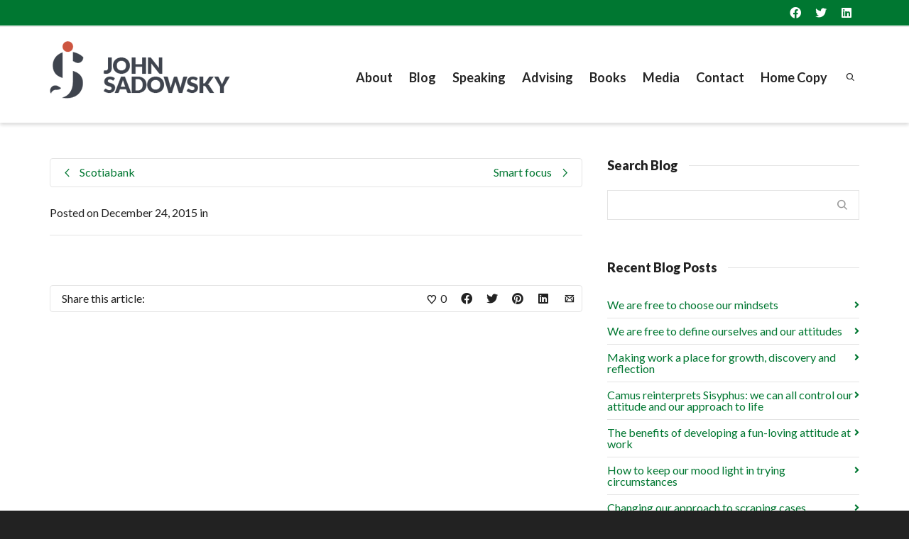

--- FILE ---
content_type: text/html; charset=UTF-8
request_url: http://www.johnsadowsky.com/?clients=paris-saint-germain
body_size: 26970
content:
<!DOCTYPE html>

<!--// OPEN HTML //-->
<html lang="en-US">

	<!--// OPEN HEAD //-->
	<head>
				
		<!--// SITE META //-->
		<meta charset="UTF-8" />	
		<meta name="viewport" content="width=device-width, initial-scale=1.0" />
				
		<!--// PINGBACK //-->
		<link rel="pingback" href="http://www.johnsadowsky.com/xmlrpc.php" />

		<!--// WORDPRESS HEAD HOOK //-->
		    <script>
        writeCookie();
        function writeCookie()
        {
            the_cookie = document.cookie;
            if( the_cookie ){
                if( window.devicePixelRatio >= 2 ){
                    the_cookie = "pixel_ratio="+window.devicePixelRatio+";"+the_cookie;
                    document.cookie = the_cookie;
                }
            }
        }
    </script>
<meta name='robots' content='index, follow, max-image-preview:large, max-snippet:-1, max-video-preview:-1' />

	<!-- This site is optimized with the Yoast SEO plugin v21.1 - https://yoast.com/wordpress/plugins/seo/ -->
	<title>Paris Saint Germain - John Sadowsky Leadership &amp; Storytelling</title>
	<link rel="canonical" href="http://www.johnsadowsky.com/?clients=paris-saint-germain" />
	<meta property="og:locale" content="en_US" />
	<meta property="og:type" content="article" />
	<meta property="og:title" content="Paris Saint Germain - John Sadowsky Leadership &amp; Storytelling" />
	<meta property="og:url" content="http://www.johnsadowsky.com/?clients=paris-saint-germain" />
	<meta property="og:site_name" content="John Sadowsky Leadership &amp; Storytelling" />
	<meta property="article:modified_time" content="2015-12-24T14:36:23+00:00" />
	<meta property="og:image" content="http://www.johnsadowsky.com/wp-content/uploads/2015/12/Client_PSG.jpg" />
	<meta property="og:image:width" content="170" />
	<meta property="og:image:height" content="130" />
	<meta property="og:image:type" content="image/jpeg" />
	<meta name="twitter:card" content="summary_large_image" />
	<script type="application/ld+json" class="yoast-schema-graph">{"@context":"https://schema.org","@graph":[{"@type":"WebPage","@id":"http://www.johnsadowsky.com/?clients=paris-saint-germain","url":"http://www.johnsadowsky.com/?clients=paris-saint-germain","name":"Paris Saint Germain - John Sadowsky Leadership &amp; Storytelling","isPartOf":{"@id":"http://www.johnsadowsky.com/#website"},"primaryImageOfPage":{"@id":"http://www.johnsadowsky.com/?clients=paris-saint-germain#primaryimage"},"image":{"@id":"http://www.johnsadowsky.com/?clients=paris-saint-germain#primaryimage"},"thumbnailUrl":"http://www.johnsadowsky.com/wp-content/uploads/2015/12/Client_PSG.jpg","datePublished":"2015-12-24T14:21:46+00:00","dateModified":"2015-12-24T14:36:23+00:00","breadcrumb":{"@id":"http://www.johnsadowsky.com/?clients=paris-saint-germain#breadcrumb"},"inLanguage":"en-US","potentialAction":[{"@type":"ReadAction","target":["http://www.johnsadowsky.com/?clients=paris-saint-germain"]}]},{"@type":"ImageObject","inLanguage":"en-US","@id":"http://www.johnsadowsky.com/?clients=paris-saint-germain#primaryimage","url":"http://www.johnsadowsky.com/wp-content/uploads/2015/12/Client_PSG.jpg","contentUrl":"http://www.johnsadowsky.com/wp-content/uploads/2015/12/Client_PSG.jpg","width":170,"height":130},{"@type":"BreadcrumbList","@id":"http://www.johnsadowsky.com/?clients=paris-saint-germain#breadcrumb","itemListElement":[{"@type":"ListItem","position":1,"name":"Home","item":"http://www.johnsadowsky.com/"},{"@type":"ListItem","position":2,"name":"Clients","item":"http://www.johnsadowsky.com/?post_type=clients"},{"@type":"ListItem","position":3,"name":"Paris Saint Germain"}]},{"@type":"WebSite","@id":"http://www.johnsadowsky.com/#website","url":"http://www.johnsadowsky.com/","name":"John Sadowsky Leadership &amp; Storytelling","description":"Speaker - Coach - Advisor - Author","publisher":{"@id":"http://www.johnsadowsky.com/#organization"},"potentialAction":[{"@type":"SearchAction","target":{"@type":"EntryPoint","urlTemplate":"http://www.johnsadowsky.com/?s={search_term_string}"},"query-input":"required name=search_term_string"}],"inLanguage":"en-US"},{"@type":"Organization","@id":"http://www.johnsadowsky.com/#organization","name":"John Sadowsky Leadership &amp; Storytelling","url":"http://www.johnsadowsky.com/","logo":{"@type":"ImageObject","inLanguage":"en-US","@id":"http://www.johnsadowsky.com/#/schema/logo/image/","url":"http://www.johnsadowsky.com/wp-content/uploads/2016/11/LOGO_JSA1.png","contentUrl":"http://www.johnsadowsky.com/wp-content/uploads/2016/11/LOGO_JSA1.png","width":254,"height":95,"caption":"John Sadowsky Leadership &amp; Storytelling"},"image":{"@id":"http://www.johnsadowsky.com/#/schema/logo/image/"}}]}</script>
	<!-- / Yoast SEO plugin. -->


<link rel='dns-prefetch' href='//www.johnsadowsky.com' />
<link rel='dns-prefetch' href='//fonts.googleapis.com' />
<link rel="alternate" type="application/rss+xml" title="John Sadowsky Leadership &amp; Storytelling &raquo; Feed" href="http://www.johnsadowsky.com/feed/" />
<link rel="alternate" type="application/rss+xml" title="John Sadowsky Leadership &amp; Storytelling &raquo; Comments Feed" href="http://www.johnsadowsky.com/comments/feed/" />
<script type="text/javascript">
window._wpemojiSettings = {"baseUrl":"https:\/\/s.w.org\/images\/core\/emoji\/14.0.0\/72x72\/","ext":".png","svgUrl":"https:\/\/s.w.org\/images\/core\/emoji\/14.0.0\/svg\/","svgExt":".svg","source":{"concatemoji":"http:\/\/www.johnsadowsky.com\/wp-includes\/js\/wp-emoji-release.min.js?ver=6.1.9"}};
/*! This file is auto-generated */
!function(e,a,t){var n,r,o,i=a.createElement("canvas"),p=i.getContext&&i.getContext("2d");function s(e,t){var a=String.fromCharCode,e=(p.clearRect(0,0,i.width,i.height),p.fillText(a.apply(this,e),0,0),i.toDataURL());return p.clearRect(0,0,i.width,i.height),p.fillText(a.apply(this,t),0,0),e===i.toDataURL()}function c(e){var t=a.createElement("script");t.src=e,t.defer=t.type="text/javascript",a.getElementsByTagName("head")[0].appendChild(t)}for(o=Array("flag","emoji"),t.supports={everything:!0,everythingExceptFlag:!0},r=0;r<o.length;r++)t.supports[o[r]]=function(e){if(p&&p.fillText)switch(p.textBaseline="top",p.font="600 32px Arial",e){case"flag":return s([127987,65039,8205,9895,65039],[127987,65039,8203,9895,65039])?!1:!s([55356,56826,55356,56819],[55356,56826,8203,55356,56819])&&!s([55356,57332,56128,56423,56128,56418,56128,56421,56128,56430,56128,56423,56128,56447],[55356,57332,8203,56128,56423,8203,56128,56418,8203,56128,56421,8203,56128,56430,8203,56128,56423,8203,56128,56447]);case"emoji":return!s([129777,127995,8205,129778,127999],[129777,127995,8203,129778,127999])}return!1}(o[r]),t.supports.everything=t.supports.everything&&t.supports[o[r]],"flag"!==o[r]&&(t.supports.everythingExceptFlag=t.supports.everythingExceptFlag&&t.supports[o[r]]);t.supports.everythingExceptFlag=t.supports.everythingExceptFlag&&!t.supports.flag,t.DOMReady=!1,t.readyCallback=function(){t.DOMReady=!0},t.supports.everything||(n=function(){t.readyCallback()},a.addEventListener?(a.addEventListener("DOMContentLoaded",n,!1),e.addEventListener("load",n,!1)):(e.attachEvent("onload",n),a.attachEvent("onreadystatechange",function(){"complete"===a.readyState&&t.readyCallback()})),(e=t.source||{}).concatemoji?c(e.concatemoji):e.wpemoji&&e.twemoji&&(c(e.twemoji),c(e.wpemoji)))}(window,document,window._wpemojiSettings);
</script>
<style type="text/css">
img.wp-smiley,
img.emoji {
	display: inline !important;
	border: none !important;
	box-shadow: none !important;
	height: 1em !important;
	width: 1em !important;
	margin: 0 0.07em !important;
	vertical-align: -0.1em !important;
	background: none !important;
	padding: 0 !important;
}
</style>
	<link rel='stylesheet' id='layerslider-css' href='http://www.johnsadowsky.com/wp-content/plugins/LayerSlider/static/layerslider/css/layerslider.css?ver=6.9.0' type='text/css' media='all' />
<link rel='stylesheet' id='ls-google-fonts-css' href='http://fonts.googleapis.com/css?family=Lato:100,300,regular,700,900%7COpen+Sans:300%7CIndie+Flower:regular%7COswald:300,regular,700&#038;subset=latin%2Clatin-ext' type='text/css' media='all' />
<style id='wp-block-library-inline-css' type='text/css'>
:root{--wp-admin-theme-color:#007cba;--wp-admin-theme-color--rgb:0,124,186;--wp-admin-theme-color-darker-10:#006ba1;--wp-admin-theme-color-darker-10--rgb:0,107,161;--wp-admin-theme-color-darker-20:#005a87;--wp-admin-theme-color-darker-20--rgb:0,90,135;--wp-admin-border-width-focus:2px}@media (-webkit-min-device-pixel-ratio:2),(min-resolution:192dpi){:root{--wp-admin-border-width-focus:1.5px}}.wp-element-button{cursor:pointer}:root{--wp--preset--font-size--normal:16px;--wp--preset--font-size--huge:42px}:root .has-very-light-gray-background-color{background-color:#eee}:root .has-very-dark-gray-background-color{background-color:#313131}:root .has-very-light-gray-color{color:#eee}:root .has-very-dark-gray-color{color:#313131}:root .has-vivid-green-cyan-to-vivid-cyan-blue-gradient-background{background:linear-gradient(135deg,#00d084,#0693e3)}:root .has-purple-crush-gradient-background{background:linear-gradient(135deg,#34e2e4,#4721fb 50%,#ab1dfe)}:root .has-hazy-dawn-gradient-background{background:linear-gradient(135deg,#faaca8,#dad0ec)}:root .has-subdued-olive-gradient-background{background:linear-gradient(135deg,#fafae1,#67a671)}:root .has-atomic-cream-gradient-background{background:linear-gradient(135deg,#fdd79a,#004a59)}:root .has-nightshade-gradient-background{background:linear-gradient(135deg,#330968,#31cdcf)}:root .has-midnight-gradient-background{background:linear-gradient(135deg,#020381,#2874fc)}.has-regular-font-size{font-size:1em}.has-larger-font-size{font-size:2.625em}.has-normal-font-size{font-size:var(--wp--preset--font-size--normal)}.has-huge-font-size{font-size:var(--wp--preset--font-size--huge)}.has-text-align-center{text-align:center}.has-text-align-left{text-align:left}.has-text-align-right{text-align:right}#end-resizable-editor-section{display:none}.aligncenter{clear:both}.items-justified-left{justify-content:flex-start}.items-justified-center{justify-content:center}.items-justified-right{justify-content:flex-end}.items-justified-space-between{justify-content:space-between}.screen-reader-text{border:0;clip:rect(1px,1px,1px,1px);-webkit-clip-path:inset(50%);clip-path:inset(50%);height:1px;margin:-1px;overflow:hidden;padding:0;position:absolute;width:1px;word-wrap:normal!important}.screen-reader-text:focus{background-color:#ddd;clip:auto!important;-webkit-clip-path:none;clip-path:none;color:#444;display:block;font-size:1em;height:auto;left:5px;line-height:normal;padding:15px 23px 14px;text-decoration:none;top:5px;width:auto;z-index:100000}html :where(.has-border-color){border-style:solid}html :where([style*=border-top-color]){border-top-style:solid}html :where([style*=border-right-color]){border-right-style:solid}html :where([style*=border-bottom-color]){border-bottom-style:solid}html :where([style*=border-left-color]){border-left-style:solid}html :where([style*=border-width]){border-style:solid}html :where([style*=border-top-width]){border-top-style:solid}html :where([style*=border-right-width]){border-right-style:solid}html :where([style*=border-bottom-width]){border-bottom-style:solid}html :where([style*=border-left-width]){border-left-style:solid}html :where(img[class*=wp-image-]){height:auto;max-width:100%}figure{margin:0 0 1em}
</style>
<link rel='stylesheet' id='classic-theme-styles-css' href='http://www.johnsadowsky.com/wp-includes/css/classic-themes.min.css?ver=1' type='text/css' media='all' />
<link rel='stylesheet' id='contact-form-7-css' href='http://www.johnsadowsky.com/wp-content/plugins/contact-form-7/includes/css/styles.css?ver=5.7.7' type='text/css' media='all' />
<link rel='stylesheet' id='dante-parent-style-css' href='http://www.johnsadowsky.com/wp-content/themes/dante/style.css?ver=6.1.9' type='text/css' media='all' />
<link rel='stylesheet' id='dante-google-fonts-css' href='https://fonts.googleapis.com/css?family=Lato:400|Lato:900|Lato:700&#038;subset' type='text/css' media='all' />
<link rel='stylesheet' id='bootstrap-css' href='http://www.johnsadowsky.com/wp-content/themes/dante/css/bootstrap.min.css' type='text/css' media='all' />
<link rel='stylesheet' id='font-awesome-v5-css' href='http://www.johnsadowsky.com/wp-content/themes/dante/css/font-awesome.min.css?ver=5.10.1' type='text/css' media='all' />
<link rel='stylesheet' id='font-awesome-v4shims-css' href='http://www.johnsadowsky.com/wp-content/themes/dante/css/v4-shims.min.css' type='text/css' media='all' />
<link rel='stylesheet' id='ssgizmo-css' href='http://www.johnsadowsky.com/wp-content/themes/dante/css/ss-gizmo.css' type='text/css' media='all' />
<link rel='stylesheet' id='sf-main-css' href='http://www.johnsadowsky.com/wp-content/themes/dante-child/style.css' type='text/css' media='all' />
<link rel='stylesheet' id='sf-responsive-css' href='http://www.johnsadowsky.com/wp-content/themes/dante/css/responsive.css' type='text/css' media='all' />
<script type='text/javascript' id='layerslider-greensock-js-extra'>
/* <![CDATA[ */
var LS_Meta = {"v":"6.9.0"};
/* ]]> */
</script>
<script type='text/javascript' src='http://www.johnsadowsky.com/wp-content/plugins/LayerSlider/static/layerslider/js/greensock.js?ver=1.19.0' id='layerslider-greensock-js'></script>
<script type='text/javascript' src='http://www.johnsadowsky.com/wp-includes/js/jquery/jquery.min.js?ver=3.6.1' id='jquery-core-js'></script>
<script type='text/javascript' src='http://www.johnsadowsky.com/wp-includes/js/jquery/jquery-migrate.min.js?ver=3.3.2' id='jquery-migrate-js'></script>
<script type='text/javascript' src='http://www.johnsadowsky.com/wp-content/plugins/LayerSlider/static/layerslider/js/layerslider.kreaturamedia.jquery.js?ver=6.9.0' id='layerslider-js'></script>
<script type='text/javascript' src='http://www.johnsadowsky.com/wp-content/plugins/LayerSlider/static/layerslider/js/layerslider.transitions.js?ver=6.9.0' id='layerslider-transitions-js'></script>
<meta name="generator" content="Powered by LayerSlider 6.9.0 - Multi-Purpose, Responsive, Parallax, Mobile-Friendly Slider Plugin for WordPress." />
<!-- LayerSlider updates and docs at: https://layerslider.kreaturamedia.com -->
<link rel="https://api.w.org/" href="http://www.johnsadowsky.com/wp-json/" /><meta name="generator" content="WordPress 6.1.9" />
<link rel='shortlink' href='http://www.johnsadowsky.com/?p=2861' />
<link rel="alternate" type="application/json+oembed" href="http://www.johnsadowsky.com/wp-json/oembed/1.0/embed?url=http%3A%2F%2Fwww.johnsadowsky.com%2F%3Fclients%3Dparis-saint-germain" />
<link rel="alternate" type="text/xml+oembed" href="http://www.johnsadowsky.com/wp-json/oembed/1.0/embed?url=http%3A%2F%2Fwww.johnsadowsky.com%2F%3Fclients%3Dparis-saint-germain&#038;format=xml" />
			<script type="text/javascript">
			var ajaxurl = 'http://www.johnsadowsky.com/wp-admin/admin-ajax.php';
			</script>
		<style type="text/css">
body, p, #commentform label, .contact-form label {font-size: 16px;line-height: 22px;}h1 {font-size: 24px;line-height: 28px;}h2 {font-size: 22px;line-height: 26px;}h3, .blog-item .quote-excerpt {font-size: 18px;line-height: 18px;}h4, .body-content.quote, #respond-wrap h3, #respond h3 {font-size: 18px;line-height: 20px;}h5 {font-size: 18px;line-height: 18px;}h6 {font-size: 18px;line-height: 18px;}nav .menu li {font-size: 18px;}::selection, ::-moz-selection {background-color: #007731; color: #fff;}.recent-post figure, span.highlighted, span.dropcap4, .loved-item:hover .loved-count, .flickr-widget li, .portfolio-grid li, input[type="submit"], .wpcf7 input.wpcf7-submit[type="submit"], .gform_wrapper input[type="submit"], .mymail-form input[type="submit"], .woocommerce-page nav.woocommerce-pagination ul li span.current, .woocommerce nav.woocommerce-pagination ul li span.current, figcaption .product-added, .woocommerce .wc-new-badge, .yith-wcwl-wishlistexistsbrowse a, .yith-wcwl-wishlistaddedbrowse a, .woocommerce .widget_layered_nav ul li.chosen > *, .woocommerce .widget_layered_nav_filters ul li a, .sticky-post-icon, .fw-video-close:hover {background-color: #007731!important; color: #ffffff;}a:hover, a:focus, #sidebar a:hover, .pagination-wrap a:hover, .carousel-nav a:hover, .portfolio-pagination div:hover > i, #footer a:hover, #copyright a, .beam-me-up a:hover span, .portfolio-item .portfolio-item-permalink, .read-more-link, .blog-item .read-more, .blog-item-details a:hover, .author-link, #reply-title small a, #respond .form-submit input:hover, span.dropcap2, .spb_divider.go_to_top a, love-it-wrapper:hover .love-it, .love-it-wrapper:hover span.love-count, .love-it-wrapper .loved, .comments-likes .loved span.love-count, .comments-likes a:hover i, .comments-likes .love-it-wrapper:hover a i, .comments-likes a:hover span, .love-it-wrapper:hover a i, .item-link:hover, #header-translation p a, #swift-slider .flex-caption-large h1 a:hover, .wooslider .slide-title a:hover, .caption-details-inner .details span > a, .caption-details-inner .chart span, .caption-details-inner .chart i, #swift-slider .flex-caption-large .chart i, #breadcrumbs a:hover, .ui-widget-content a:hover, .yith-wcwl-add-button a:hover, #product-img-slider li a.zoom:hover, .woocommerce .star-rating span, .article-body-wrap .share-links a:hover, ul.member-contact li a:hover, .price ins, .bag-product a.remove:hover, .bag-product-title a:hover, #back-to-top:hover,  ul.member-contact li a:hover, .fw-video-link-image:hover i, .ajax-search-results .all-results:hover, .search-result h5 a:hover .ui-state-default a:hover {color: #ff9900;}.carousel-wrap > a:hover, #mobile-menu ul li:hover > a {color: #007731!important;}.comments-likes a:hover span, .comments-likes a:hover i {color: #007731!important;}.read-more i:before, .read-more em:before {color: #007731;}input[type="text"]:focus, input[type="email"]:focus, input[type="tel"]:focus, textarea:focus, .bypostauthor .comment-wrap .comment-avatar,.search-form input:focus, .wpcf7 input:focus, .wpcf7 textarea:focus, .ginput_container input:focus, .ginput_container textarea:focus, .mymail-form input:focus, .mymail-form textarea:focus {border-color: #007731!important;}nav .menu ul li:first-child:after,.navigation a:hover > .nav-text, .returning-customer a:hover {border-bottom-color: #007731;}nav .menu ul ul li:first-child:after {border-right-color: #007731;}.spb_impact_text .spb_call_text {border-left-color: #007731;}.spb_impact_text .spb_button span {color: #fff;}#respond .form-submit input#submit {border-color: #e4e4e4;background-color: #FFFFFF;}#respond .form-submit input#submit:hover {border-color: #007731;background-color: #007731;color: #ffffff;}.woocommerce .free-badge, .my-account-login-wrap .login-wrap form.login p.form-row input[type="submit"], .woocommerce .my-account-login-wrap form input[type="submit"] {background-color: #ff9900; color: #ffffff;}a[rel="tooltip"], ul.member-contact li a, .blog-item-details a, .post-info a, a.text-link, .tags-wrap .tags a, .logged-in-as a, .comment-meta-actions .edit-link, .comment-meta-actions .comment-reply, .read-more {border-color: #007731;}.super-search-go {border-color: #007731!important;}.super-search-go:hover {background: #007731!important;border-color: #007731!important;}body {color: #222222;}.pagination-wrap a, .search-pagination a {color: #222222;}.layout-boxed #header-search, .layout-boxed #super-search, body > .sf-super-search {background-color: #222222;}body {background-color: #222222;}#main-container, .tm-toggle-button-wrap a {background-color: #FFFFFF;}a, .ui-widget-content a {color: #007731;}.pagination-wrap li a:hover, ul.bar-styling li:not(.selected) > a:hover, ul.bar-styling li > .comments-likes:hover, ul.page-numbers li > a:hover, ul.page-numbers li > span.current {color: #ffffff!important;background: #007731;border-color: #007731;}ul.bar-styling li > .comments-likes:hover * {color: #ffffff!important;}.pagination-wrap li a, .pagination-wrap li span, .pagination-wrap li span.expand, ul.bar-styling li > a, ul.bar-styling li > div, ul.page-numbers li > a, ul.page-numbers li > span, .curved-bar-styling, ul.bar-styling li > form input {border-color: #e4e4e4;}ul.bar-styling li > a, ul.bar-styling li > span, ul.bar-styling li > div, ul.bar-styling li > form input {background-color: #FFFFFF;}input[type="text"], input[type="password"], input[type="email"], input[type="tel"], textarea, select {border-color: #e4e4e4;background: #f7f7f7;}textarea:focus, input:focus {border-color: #999!important;}.modal-header {background: #f7f7f7;}.recent-post .post-details, .team-member .team-member-position, .portfolio-item h5.portfolio-subtitle, .mini-items .blog-item-details, .standard-post-content .blog-item-details, .masonry-items .blog-item .blog-item-details, .jobs > li .job-date, .search-item-content time, .search-item-content span, .blog-item-details a, .portfolio-details-wrap .date,  .portfolio-details-wrap .tags-link-wrap {color: #222222;}ul.bar-styling li.facebook > a:hover {color: #fff!important;background: #3b5998;border-color: #3b5998;}ul.bar-styling li.twitter > a:hover {color: #fff!important;background: #4099FF;border-color: #4099FF;}ul.bar-styling li.google-plus > a:hover {color: #fff!important;background: #d34836;border-color: #d34836;}ul.bar-styling li.pinterest > a:hover {color: #fff!important;background: #cb2027;border-color: #cb2027;}#header-search input, #header-search a, .super-search-close, #header-search i.ss-search {color: #ff9900;}#header-search a:hover, .super-search-close:hover {color: #007731;}.sf-super-search, .spb_supersearch_widget.asset-bg {background-color: #ff9900;}.sf-super-search .search-options .ss-dropdown > span, .sf-super-search .search-options input {color: #007731; border-bottom-color: #007731;}.sf-super-search .search-options .ss-dropdown ul li .fa-check {color: #007731;}.sf-super-search-go:hover, .sf-super-search-close:hover { background-color: #007731; border-color: #007731; color: #ffffff;}#top-bar {background: #007731; color: #ffffff;}#top-bar .tb-welcome {border-color: #f7f7f7;}#top-bar a {color: #ffffff;}#top-bar .menu li {border-left-color: #f7f7f7; border-right-color: #f7f7f7;}#top-bar .menu > li > a, #top-bar .menu > li.parent:after {color: #ffffff;}#top-bar .menu > li > a:hover, #top-bar a:hover {color: #000000;}#top-bar .show-menu {background-color: #f7f7f7;color: #ff9900;}#header-languages .current-language {background: #f7f7f7; color: #000000;}#header-section:before, #header .is-sticky .sticky-header, #header-section .is-sticky #main-nav.sticky-header, #header-section.header-6 .is-sticky #header.sticky-header, .ajax-search-wrap {background-color: #ffffff;background: -webkit-gradient(linear, 0% 0%, 0% 100%, from(#ffffff), to(#ffffff));background: -webkit-linear-gradient(top, #ffffff, #ffffff);background: -moz-linear-gradient(top, #ffffff, #ffffff);background: -ms-linear-gradient(top, #ffffff, #ffffff);background: -o-linear-gradient(top, #ffffff, #ffffff);}#logo img {padding-top: -10px;padding-bottom: -20px;}#logo img, #logo img.retina {width: 254px;}#logo {height: 95px!important;}#logo img {height: 95px;min-height:95px;}.header-container > .row, .header-5 header .container > .row, .header-6 header > .container > .row {height: 115px;}@media only screen and (max-width: 991px) {#logo img {max-height:95px;}}#header-section .header-menu .menu li, #mini-header .header-right nav .menu li {border-left-color: #e4e4e4;}#header-section #main-nav {border-top-color: #e4e4e4;}#top-header {border-bottom-color: #e4e4e4;}#top-header {border-bottom-color: #e4e4e4;}#top-header .th-right > nav .menu li, .ajax-search-wrap:after {border-bottom-color: #e4e4e4;}.header-3 .header-right, .header-4 .header-right, .header-5 .header-right, .header-6 .header-right,  .header-7 .header-right {margin-top: 30px;}.ajax-search-wrap, .ajax-search-results, .search-result-pt .search-result {border-color: #e4e4e4;}.page-content {border-bottom-color: #e4e4e4;}.ajax-search-wrap input[type="text"], .search-result-pt h6, .no-search-results h6, .search-result h5 a {color: #252525;}@media only screen and (max-width: 991px) {
			.naked-header #header-section, .naked-header #header-section:before, .naked-header #header .is-sticky .sticky-header, .naked-header .is-sticky #header.sticky-header {background-color: #ffffff;background: -webkit-gradient(linear, 0% 0%, 0% 100%, from(#ffffff), to(#ffffff));background: -webkit-linear-gradient(top, #ffffff, #ffffff);background: -moz-linear-gradient(top, #ffffff, #ffffff);background: -ms-linear-gradient(top, #ffffff, #ffffff);background: -o-linear-gradient(top, #ffffff, #ffffff);}
			}nav#main-navigation .menu > li > a span.nav-line {background-color: #ff9900;}.show-menu {background-color: #ff9900;color: #ffffff;}nav .menu > li:before {background: #ff9900;}nav .menu .sub-menu .parent > a:after {border-left-color: #ff9900;}nav .menu ul.sub-menu {background-color: #FFFFFF;}nav .menu ul.sub-menu li {border-bottom-color: #f0f0f0;border-bottom-style: solid;}nav.mega-menu li .mega .sub .sub-menu, nav.mega-menu li .mega .sub .sub-menu li, nav.mega-menu li .sub-container.non-mega li, nav.mega-menu li .sub li.mega-hdr {border-top-color: #f0f0f0;border-top-style: solid;}nav.mega-menu li .sub li.mega-hdr {border-right-color: #f0f0f0;border-right-style: solid;}nav .menu > li.menu-item > a, nav .menu > li.menu-item.indicator-disabled > a, #menubar-controls a, nav.search-nav .menu>li>a, .naked-header .is-sticky nav .menu > li a {color: #252525;}nav .menu > li.menu-item:hover > a {color: #006633;}nav .menu ul.sub-menu li.menu-item > a, nav .menu ul.sub-menu li > span, #top-bar nav .menu ul li > a {color: #666666;}nav .menu ul.sub-menu li.menu-item:hover > a {color: #000000!important; background: #f7f7f7;}nav .menu li.parent > a:after, nav .menu li.parent > a:after:hover {color: #aaa;}nav .menu li.current-menu-ancestor > a, nav .menu li.current-menu-item > a, #mobile-menu .menu ul li.current-menu-item > a, nav .menu li.current-scroll-item > a {color: #006633;}nav .menu ul li.current-menu-ancestor > a, nav .menu ul li.current-menu-item > a {color: #000000; background: #f7f7f7;}#main-nav .header-right ul.menu > li, .wishlist-item {border-left-color: #f0f0f0;}#nav-search, #mini-search {background: #007731;}#nav-search a, #mini-search a {color: #ffffff;}.bag-header, .bag-product, .bag-empty, .wishlist-empty {border-color: #f0f0f0;}.bag-buttons a.sf-button.bag-button, .bag-buttons a.sf-button.wishlist-button, .bag-buttons a.sf-button.guest-button {background-color: #e4e4e4; color: #222222!important;}.bag-buttons a.checkout-button, .bag-buttons a.create-account-button, .woocommerce input.button.alt, .woocommerce .alt-button, .woocommerce button.button.alt, .woocommerce #account_details .login form p.form-row input[type="submit"], #login-form .modal-body form.login p.form-row input[type="submit"] {background: #ff9900; color: #ffffff;}.woocommerce .button.update-cart-button:hover, .woocommerce #account_details .login form p.form-row input[type="submit"]:hover, #login-form .modal-body form.login p.form-row input[type="submit"]:hover {background: #007731; color: #ffffff;}.woocommerce input.button.alt:hover, .woocommerce .alt-button:hover, .woocommerce button.button.alt:hover {background: #007731; color: #ffffff;}.shopping-bag:before, nav .menu ul.sub-menu li:first-child:before {border-bottom-color: #ff9900;}nav ul.menu > li.menu-item.sf-menu-item-btn > a {background-color: #006633;color: #252525;}nav ul.menu > li.menu-item.sf-menu-item-btn:hover > a {color: #006633;background-color: #252525;}#base-promo {background-color: #e4e4e4;}#base-promo > p, #base-promo.footer-promo-text > a, #base-promo.footer-promo-arrow > a {color: #222;}#base-promo.footer-promo-arrow:hover, #base-promo.footer-promo-text:hover {background-color: #007731;color: #ffffff;}#base-promo.footer-promo-arrow:hover > *, #base-promo.footer-promo-text:hover > * {color: #ffffff;}.page-heading {background-color: #f7f7f7;border-bottom-color: #e4e4e4;}.page-heading h1, .page-heading h3 {color: #222222;}#breadcrumbs {color: #333333;}#breadcrumbs a, #breadcrumb i {color: #333333;}body, input[type="text"], input[type="password"], input[type="email"], textarea, select, .ui-state-default a {color: #222222;}h1, h1 a {color: #222222;}h2, h2 a {color: #222222;}h3, h3 a {color: #222222;}h4, h4 a, .carousel-wrap > a {color: #222222;}h5, h5 a {color: #222222;}h6, h6 a {color: #222222;}.spb_impact_text .spb_call_text, .impact-text, .impact-text-large {color: #222222;}.read-more i, .read-more em {color: transparent;}.pb-border-bottom, .pb-border-top, .read-more-button {border-color: #e4e4e4;}#swift-slider ul.slides {background: #ff9900;}#swift-slider .flex-caption .flex-caption-headline {background: #FFFFFF;}#swift-slider .flex-caption .flex-caption-details .caption-details-inner {background: #FFFFFF; border-bottom: #e4e4e4}#swift-slider .flex-caption-large, #swift-slider .flex-caption-large h1 a {color: #ffffff;}#swift-slider .flex-caption h4 i {line-height: 20px;}#swift-slider .flex-caption-large .comment-chart i {color: #ffffff;}#swift-slider .flex-caption-large .loveit-chart span {color: #007731;}#swift-slider .flex-caption-large a {color: #007731;}#swift-slider .flex-caption .comment-chart i, #swift-slider .flex-caption .comment-chart span {color: #ff9900;}figure.animated-overlay figcaption {background-color: #007731;}
figure.animated-overlay figcaption .thumb-info h4, figure.animated-overlay figcaption .thumb-info h5, figcaption .thumb-info-excerpt p {color: #ffffff;}figure.animated-overlay figcaption .thumb-info i {background: #ff9900; color: #ffffff;}figure:hover .overlay {box-shadow: inset 0 0 0 500px #007731;}h4.spb-heading span:before, h4.spb-heading span:after, h3.spb-heading span:before, h3.spb-heading span:after, h4.lined-heading span:before, h4.lined-heading span:after {border-color: #e4e4e4}h4.spb-heading:before, h3.spb-heading:before, h4.lined-heading:before {border-top-color: #e4e4e4}.spb_parallax_asset h4.spb-heading {border-bottom-color: #222222}.testimonials.carousel-items li .testimonial-text {background-color: #f7f7f7;}.sidebar .widget-heading h4 {color: #222222;}.widget ul li, .widget.widget_lip_most_loved_widget li {border-color: #e4e4e4;}.widget.widget_lip_most_loved_widget li {background: #FFFFFF; border-color: #e4e4e4;}.widget_lip_most_loved_widget .loved-item > span {color: #222222;}.widget_search form input {background: #FFFFFF;}.widget .wp-tag-cloud li a {background: #f7f7f7; border-color: #e4e4e4;}.widget .tagcloud a:hover, .widget ul.wp-tag-cloud li:hover > a {background-color: #007731; color: #ffffff;}.loved-item .loved-count > i {color: #222222;background: #e4e4e4;}.subscribers-list li > a.social-circle {color: #ffffff;background: #ff9900;}.subscribers-list li:hover > a.social-circle {color: #fbfbfb;background: #007731;}.sidebar .widget_categories ul > li a, .sidebar .widget_archive ul > li a, .sidebar .widget_nav_menu ul > li a, .sidebar .widget_meta ul > li a, .sidebar .widget_recent_entries ul > li, .widget_product_categories ul > li a, .widget_layered_nav ul > li a {color: #007731;}.sidebar .widget_categories ul > li a:hover, .sidebar .widget_archive ul > li a:hover, .sidebar .widget_nav_menu ul > li a:hover, .widget_nav_menu ul > li.current-menu-item a, .sidebar .widget_meta ul > li a:hover, .sidebar .widget_recent_entries ul > li a:hover, .widget_product_categories ul > li a:hover, .widget_layered_nav ul > li a:hover {color: #007731;}#calendar_wrap caption {border-bottom-color: #ff9900;}.sidebar .widget_calendar tbody tr > td a {color: #ffffff;background-color: #ff9900;}.sidebar .widget_calendar tbody tr > td a:hover {background-color: #007731;}.sidebar .widget_calendar tfoot a {color: #ff9900;}.sidebar .widget_calendar tfoot a:hover {color: #007731;}.widget_calendar #calendar_wrap, .widget_calendar th, .widget_calendar tbody tr > td, .widget_calendar tbody tr > td.pad {border-color: #e4e4e4;}.widget_sf_infocus_widget .infocus-item h5 a {color: #ff9900;}.widget_sf_infocus_widget .infocus-item h5 a:hover {color: #007731;}.sidebar .widget hr {border-color: #e4e4e4;}.widget ul.flickr_images li a:after, .portfolio-grid li a:after {color: #ffffff;}.slideout-filter .select:after {background: #FFFFFF;}.slideout-filter ul li a {color: #ffffff;}.slideout-filter ul li a:hover {color: #007731;}.slideout-filter ul li.selected a {color: #ffffff;background: #007731;}ul.portfolio-filter-tabs li.selected a {background: #f7f7f7;}.spb_blog_widget .filter-wrap {background-color: #222;}.portfolio-item {border-bottom-color: #e4e4e4;}.masonry-items .portfolio-item-details {background: #f7f7f7;}.spb_portfolio_carousel_widget .portfolio-item {background: #FFFFFF;}.spb_portfolio_carousel_widget .portfolio-item h4.portfolio-item-title a > i {line-height: 20px;}.masonry-items .blog-item .blog-details-wrap:before {background-color: #f7f7f7;}.masonry-items .portfolio-item figure {border-color: #e4e4e4;}.portfolio-details-wrap span span {color: #666;}.share-links > a:hover {color: #007731;}.blog-aux-options li.selected a {background: #007731;border-color: #007731;color: #ffffff;}.blog-filter-wrap .aux-list li:hover {border-bottom-color: transparent;}.blog-filter-wrap .aux-list li:hover a {color: #ffffff;background: #007731;}.mini-blog-item-wrap, .mini-items .mini-alt-wrap, .mini-items .mini-alt-wrap .quote-excerpt, .mini-items .mini-alt-wrap .link-excerpt, .masonry-items .blog-item .quote-excerpt, .masonry-items .blog-item .link-excerpt, .standard-post-content .quote-excerpt, .standard-post-content .link-excerpt, .timeline, .post-info, .body-text .link-pages, .page-content .link-pages {border-color: #e4e4e4;}.post-info, .article-body-wrap .share-links .share-text, .article-body-wrap .share-links a {color: #222222;}.standard-post-date {background: #e4e4e4;}.standard-post-content {background: #f7f7f7;}.format-quote .standard-post-content:before, .standard-post-content.no-thumb:before {border-left-color: #f7f7f7;}.search-item-img .img-holder {background: #f7f7f7;border-color:#e4e4e4;}.masonry-items .blog-item .masonry-item-wrap {background: #f7f7f7;}.mini-items .blog-item-details, .share-links, .single-portfolio .share-links, .single .pagination-wrap, ul.portfolio-filter-tabs li a {border-color: #e4e4e4;}.related-item figure {background-color: #ff9900; color: #ffffff}.required {color: #ee3c59;}.comments-likes a i, .comments-likes a span, .comments-likes .love-it-wrapper a i, .comments-likes span.love-count, .share-links ul.bar-styling > li > a {color: #222222;}#respond .form-submit input:hover {color: #fff!important;}.recent-post {background: #FFFFFF;}.recent-post .post-item-details {border-top-color: #e4e4e4;color: #e4e4e4;}.post-item-details span, .post-item-details a, .post-item-details .comments-likes a i, .post-item-details .comments-likes a span {color: #222222;}.sf-button.accent {color: #ffffff; background-color: #007731;}.sf-button.sf-icon-reveal.accent {color: #ffffff!important; background-color: #007731!important;}.sf-button.accent:hover {background-color: #ff9900;color: #ffffff;}a.sf-button, a.sf-button:hover, #footer a.sf-button:hover {background-image: none;color: #fff!important;}a.sf-button.gold, a.sf-button.gold:hover, a.sf-button.lightgrey, a.sf-button.lightgrey:hover, a.sf-button.white, a.sf-button.white:hover {color: #222!important;}a.sf-button.transparent-dark {color: #222222!important;}a.sf-button.transparent-light:hover, a.sf-button.transparent-dark:hover {color: #007731!important;} input[type="submit"], .wpcf7 input.wpcf7-submit[type="submit"], .gform_wrapper input[type="submit"], .mymail-form input[type="submit"] {color: #fff;}input[type="submit"]:hover, .wpcf7 input.wpcf7-submit[type="submit"]:hover, .gform_wrapper input[type="submit"]:hover, .mymail-form input[type="submit"]:hover {background-color: #ff9900!important;color: #ffffff;}input[type="text"], input[type="email"], input[type="password"], textarea, select, .wpcf7 input[type="text"], .wpcf7 input[type="email"], .wpcf7 textarea, .wpcf7 select, .ginput_container input[type="text"], .ginput_container input[type="email"], .ginput_container textarea, .ginput_container select, .mymail-form input[type="text"], .mymail-form input[type="email"], .mymail-form textarea, .mymail-form select {background: #f7f7f7; border-color: #e4e4e4;}.sf-icon {color: #1dc6df;}.sf-icon-cont {border-color: rgba(0,102,51,0.5);}.sf-icon-cont:hover, .sf-hover .sf-icon-cont, .sf-icon-box[class*="icon-box-boxed-"] .sf-icon-cont, .sf-hover .sf-icon-box-hr {background-color: #006633;}.sf-icon-box[class*="sf-icon-box-boxed-"] .sf-icon-cont:after {border-top-color: #006633;border-left-color: #006633;}.sf-icon-cont:hover .sf-icon, .sf-hover .sf-icon-cont .sf-icon, .sf-icon-box.sf-icon-box-boxed-one .sf-icon, .sf-icon-box.sf-icon-box-boxed-three .sf-icon {color: #ffffff;}.sf-icon-box-animated .front {background: #f7f7f7; border-color: #e4e4e4;}.sf-icon-box-animated .front h3 {color: #222222!important;}.sf-icon-box-animated .back {background: #007731; border-color: #007731;}.sf-icon-box-animated .back, .sf-icon-box-animated .back h3 {color: #ffffff!important;}.sf-icon-accent.sf-icon-cont, .sf-icon-accent > i, i.sf-icon-accent {color: #007731;}.sf-icon-cont.sf-icon-accent {border-color: #007731;}.sf-icon-cont.sf-icon-accent:hover, .sf-hover .sf-icon-cont.sf-icon-accent, .sf-icon-box[class*="icon-box-boxed-"] .sf-icon-cont.sf-icon-accent, .sf-hover .sf-icon-box-hr.sf-icon-accent {background-color: #007731;}.sf-icon-box[class*="sf-icon-box-boxed-"] .sf-icon-cont.sf-icon-accent:after {border-top-color: #007731;border-left-color: #007731;}.sf-icon-cont.sf-icon-accent:hover .sf-icon, .sf-hover .sf-icon-cont.sf-icon-accent .sf-icon, .sf-icon-box.sf-icon-box-boxed-one.sf-icon-accent .sf-icon, .sf-icon-box.sf-icon-box-boxed-three.sf-icon-accent .sf-icon {color: #ffffff;}.sf-icon-secondary-accent.sf-icon-cont, .sf-icon-secondary-accent > i, i.sf-icon-secondary-accent {color: #ff9900;}.sf-icon-cont.sf-icon-secondary-accent {border-color: #ff9900;}.sf-icon-cont.sf-icon-secondary-accent:hover, .sf-hover .sf-icon-cont.sf-icon-secondary-accent, .sf-icon-box[class*="icon-box-boxed-"] .sf-icon-cont.sf-icon-secondary-accent, .sf-hover .sf-icon-box-hr.sf-icon-secondary-accent {background-color: #ff9900;}.sf-icon-box[class*="sf-icon-box-boxed-"] .sf-icon-cont.sf-icon-secondary-accent:after {border-top-color: #ff9900;border-left-color: #ff9900;}.sf-icon-cont.sf-icon-secondary-accent:hover .sf-icon, .sf-hover .sf-icon-cont.sf-icon-secondary-accent .sf-icon, .sf-icon-box.sf-icon-box-boxed-one.sf-icon-secondary-accent .sf-icon, .sf-icon-box.sf-icon-box-boxed-three.sf-icon-secondary-accent .sf-icon {color: #ffffff;}.sf-icon-box-animated .back.sf-icon-secondary-accent {background: #ff9900; border-color: #ff9900;}.sf-icon-box-animated .back.sf-icon-secondary-accent, .sf-icon-box-animated .back.sf-icon-secondary-accent h3 {color: #ffffff!important;}.sf-icon-icon-one.sf-icon-cont, .sf-icon-icon-one > i, i.sf-icon-icon-one {color: #FF9900;}.sf-icon-cont.sf-icon-icon-one {border-color: #FF9900;}.sf-icon-cont.sf-icon-icon-one:hover, .sf-hover .sf-icon-cont.sf-icon-icon-one, .sf-icon-box[class*="icon-box-boxed-"] .sf-icon-cont.sf-icon-icon-one, .sf-hover .sf-icon-box-hr.sf-icon-icon-one {background-color: #FF9900;}.sf-icon-box[class*="sf-icon-box-boxed-"] .sf-icon-cont.sf-icon-icon-one:after {border-top-color: #FF9900;border-left-color: #FF9900;}.sf-icon-cont.sf-icon-icon-one:hover .sf-icon, .sf-hover .sf-icon-cont.sf-icon-icon-one .sf-icon, .sf-icon-box.sf-icon-box-boxed-one.sf-icon-icon-one .sf-icon, .sf-icon-box.sf-icon-box-boxed-three.sf-icon-icon-one .sf-icon {color: #ffffff;}.sf-icon-box-animated .back.sf-icon-icon-one {background: #FF9900; border-color: #FF9900;}.sf-icon-box-animated .back.sf-icon-icon-one, .sf-icon-box-animated .back.sf-icon-icon-one h3 {color: #ffffff!important;}.sf-icon-icon-two.sf-icon-cont, .sf-icon-icon-two > i, i.sf-icon-icon-two {color: #339933;}.sf-icon-cont.sf-icon-icon-two {border-color: #339933;}.sf-icon-cont.sf-icon-icon-two:hover, .sf-hover .sf-icon-cont.sf-icon-icon-two, .sf-icon-box[class*="icon-box-boxed-"] .sf-icon-cont.sf-icon-icon-two, .sf-hover .sf-icon-box-hr.sf-icon-icon-two {background-color: #339933;}.sf-icon-box[class*="sf-icon-box-boxed-"] .sf-icon-cont.sf-icon-icon-two:after {border-top-color: #339933;border-left-color: #339933;}.sf-icon-cont.sf-icon-icon-two:hover .sf-icon, .sf-hover .sf-icon-cont.sf-icon-icon-two .sf-icon, .sf-icon-box.sf-icon-box-boxed-one.sf-icon-icon-two .sf-icon, .sf-icon-box.sf-icon-box-boxed-three.sf-icon-icon-two .sf-icon {color: #ffffff;}.sf-icon-box-animated .back.sf-icon-icon-two {background: #339933; border-color: #339933;}.sf-icon-box-animated .back.sf-icon-icon-two, .sf-icon-box-animated .back.sf-icon-icon-two h3 {color: #ffffff!important;}.sf-icon-icon-three.sf-icon-cont, .sf-icon-icon-three > i, i.sf-icon-icon-three {color: #cccccc;}.sf-icon-cont.sf-icon-icon-three {border-color: #cccccc;}.sf-icon-cont.sf-icon-icon-three:hover, .sf-hover .sf-icon-cont.sf-icon-icon-three, .sf-icon-box[class*="icon-box-boxed-"] .sf-icon-cont.sf-icon-icon-three, .sf-hover .sf-icon-box-hr.sf-icon-icon-three {background-color: #cccccc;}.sf-icon-box[class*="sf-icon-box-boxed-"] .sf-icon-cont.sf-icon-icon-three:after {border-top-color: #cccccc;border-left-color: #cccccc;}.sf-icon-cont.sf-icon-icon-three:hover .sf-icon, .sf-hover .sf-icon-cont.sf-icon-icon-three .sf-icon, .sf-icon-box.sf-icon-box-boxed-one.sf-icon-icon-three .sf-icon, .sf-icon-box.sf-icon-box-boxed-three.sf-icon-icon-three .sf-icon {color: #222222;}.sf-icon-box-animated .back.sf-icon-icon-three {background: #cccccc; border-color: #cccccc;}.sf-icon-box-animated .back.sf-icon-icon-three, .sf-icon-box-animated .back.sf-icon-icon-three h3 {color: #222222!important;}.sf-icon-icon-four.sf-icon-cont, .sf-icon-icon-four > i, i.sf-icon-icon-four {color: #ff3300;}.sf-icon-cont.sf-icon-icon-four {border-color: #ff3300;}.sf-icon-cont.sf-icon-icon-four:hover, .sf-hover .sf-icon-cont.sf-icon-icon-four, .sf-icon-box[class*="icon-box-boxed-"] .sf-icon-cont.sf-icon-icon-four, .sf-hover .sf-icon-box-hr.sf-icon-icon-four {background-color: #ff3300;}.sf-icon-box[class*="sf-icon-box-boxed-"] .sf-icon-cont.sf-icon-icon-four:after {border-top-color: #ff3300;border-left-color: #ff3300;}.sf-icon-cont.sf-icon-icon-four:hover .sf-icon, .sf-hover .sf-icon-cont.sf-icon-icon-four .sf-icon, .sf-icon-box.sf-icon-box-boxed-one.sf-icon-icon-four .sf-icon, .sf-icon-box.sf-icon-box-boxed-three.sf-icon-icon-four .sf-icon {color: #ffffff;}.sf-icon-box-animated .back.sf-icon-icon-four {background: #ff3300; border-color: #ff3300;}.sf-icon-box-animated .back.sf-icon-icon-four, .sf-icon-box-animated .back.sf-icon-icon-four h3 {color: #ffffff!important;}span.dropcap3 {background: #000;color: #fff;}span.dropcap4 {color: #fff;}.spb_divider, .spb_divider.go_to_top_icon1, .spb_divider.go_to_top_icon2, .testimonials > li, .jobs > li, .spb_impact_text, .tm-toggle-button-wrap, .tm-toggle-button-wrap a, .portfolio-details-wrap, .spb_divider.go_to_top a, .impact-text-wrap, .widget_search form input, .asset-bg.spb_divider {border-color: #e4e4e4;}.spb_divider.go_to_top_icon1 a, .spb_divider.go_to_top_icon2 a {background: #FFFFFF;}.spb_tabs .ui-tabs .ui-tabs-panel, .spb_content_element .ui-tabs .ui-tabs-nav, .ui-tabs .ui-tabs-nav li {border-color: #e4e4e4;}.spb_tabs .ui-tabs .ui-tabs-panel, .ui-tabs .ui-tabs-nav li.ui-tabs-active a {background: #FFFFFF!important;}.spb_tabs .nav-tabs li a, .nav-tabs>li.active>a, .nav-tabs>li.active>a:hover, .nav-tabs>li.active>a:focus, .spb_accordion .spb_accordion_section, .spb_tour .nav-tabs li a {border-color: #e4e4e4;}.spb_tabs .nav-tabs li.active a, .spb_tour .nav-tabs li.active a, .spb_accordion .spb_accordion_section > h3.ui-state-active a {background-color: #f7f7f7;}.spb_tour .ui-tabs .ui-tabs-nav li a {border-color: #e4e4e4;}.spb_tour.span3 .ui-tabs .ui-tabs-nav li {border-color: #e4e4e4!important;}.toggle-wrap .spb_toggle, .spb_toggle_content {border-color: #e4e4e4;}.toggle-wrap .spb_toggle:hover {color: #007731;}.ui-accordion h3.ui-accordion-header .ui-icon {color: #222222;}.ui-accordion h3.ui-accordion-header.ui-state-active:hover a, .ui-accordion h3.ui-accordion-header:hover .ui-icon {color: #007731;}blockquote.pullquote {border-color: #007731;}.borderframe img {border-color: #eeeeee;}.labelled-pricing-table .column-highlight {background-color: #fff;}.labelled-pricing-table .pricing-table-label-row, .labelled-pricing-table .pricing-table-row {background: #f7f7f7;}.labelled-pricing-table .alt-row {background: #fff;}.labelled-pricing-table .pricing-table-price {background: #e4e4e4;}.labelled-pricing-table .pricing-table-package {background: #f7f7f7;}.labelled-pricing-table .lpt-button-wrap {background: #e4e4e4;}.labelled-pricing-table .lpt-button-wrap a.accent {background: #222!important;}.labelled-pricing-table .column-highlight .lpt-button-wrap {background: transparent!important;}.labelled-pricing-table .column-highlight .lpt-button-wrap a.accent {background: #007731!important;}.column-highlight .pricing-table-price {color: #fff;background: #006633;border-bottom-color: #006633;}.column-highlight .pricing-table-package {background: #ff9900;}.column-highlight .pricing-table-details {background: #ffeace;}.spb_box_text.coloured .box-content-wrap {background: #ff9900;color: #fff;}.spb_box_text.whitestroke .box-content-wrap {background-color: #fff;border-color: #e4e4e4;}.client-item figure {border-color: #e4e4e4;}.client-item figure:hover {border-color: #333;}ul.member-contact li a:hover {color: #333;}.testimonials.carousel-items li .testimonial-text {border-color: #e4e4e4;}.testimonials.carousel-items li .testimonial-text:after {border-left-color: #e4e4e4;border-top-color: #e4e4e4;}.team-member figure figcaption {background: #f7f7f7;}.horizontal-break {background-color: #e4e4e4;}.progress .bar {background-color: #007731;}.progress.standard .bar {background: #007731;}.progress-bar-wrap .progress-value {color: #007731;}.asset-bg-detail {background:#FFFFFF;border-color:#e4e4e4;}#footer {background: #222222;}#footer, #footer p {color: #cccccc;}#footer h6 {color: #cccccc;}#footer a {color: #cccccc;}#footer .widget ul li, #footer .widget_categories ul, #footer .widget_archive ul, #footer .widget_nav_menu ul, #footer .widget_recent_comments ul, #footer .widget_meta ul, #footer .widget_recent_entries ul, #footer .widget_product_categories ul {border-color: #333333;}#copyright {background-color: #222222;border-top-color: #333333;}#copyright p {color: #999999;}#copyright a {color: #ffffff;}#copyright a:hover {color: #e4e4e4;}#copyright nav .menu li {border-left-color: #333333;}#footer .widget_calendar #calendar_wrap, #footer .widget_calendar th, #footer .widget_calendar tbody tr > td, #footer .widget_calendar tbody tr > td.pad {border-color: #333333;}.widget input[type="email"] {background: #f7f7f7; color: #999}#footer .widget hr {border-color: #333333;}.woocommerce nav.woocommerce-pagination ul li a, .woocommerce nav.woocommerce-pagination ul li span, .modal-body .comment-form-rating, .woocommerce form .form-row input.input-text, ul.checkout-process, #billing .proceed, ul.my-account-nav > li, .woocommerce #payment, .woocommerce-checkout p.thank-you, .woocommerce .order_details, .woocommerce-page .order_details, .woocommerce ul.products li.product figure figcaption .yith-wcwl-add-to-wishlist, #product-accordion .panel, .review-order-wrap { border-color: #e4e4e4 ;}nav.woocommerce-pagination ul li span.current, nav.woocommerce-pagination ul li a:hover {background:#007731!important;border-color:#007731;color: #ffffff!important;}.woocommerce-account p.myaccount_address, .woocommerce-account .page-content h2, p.no-items, #order_review table.shop_table, #payment_heading, .returning-customer a {border-bottom-color: #e4e4e4;}.woocommerce .products ul, .woocommerce ul.products, .woocommerce-page .products ul, .woocommerce-page ul.products, p.no-items {border-top-color: #e4e4e4;}.woocommerce-ordering .woo-select, .variations_form .woo-select, .add_review a, .woocommerce .quantity, .woocommerce-page .quantity, .woocommerce .coupon input.apply-coupon, .woocommerce table.shop_table tr td.product-remove .remove, .woocommerce .button.update-cart-button, .shipping-calculator-form .woo-select, .woocommerce .shipping-calculator-form .update-totals-button button, .woocommerce #billing_country_field .woo-select, .woocommerce #shipping_country_field .woo-select, .woocommerce #review_form #respond .form-submit input, .woocommerce form .form-row input.input-text, .woocommerce table.my_account_orders .order-actions .button, .woocommerce #payment div.payment_box, .woocommerce .widget_price_filter .price_slider_amount .button, .woocommerce.widget .buttons a, .load-more-btn {background: #f7f7f7; color: #ff9900}.woocommerce-page nav.woocommerce-pagination ul li span.current, .woocommerce nav.woocommerce-pagination ul li span.current { color: #ffffff;}li.product figcaption a.product-added {color: #ffffff;}.woocommerce ul.products li.product figure figcaption, .yith-wcwl-add-button a, ul.products li.product a.quick-view-button, .yith-wcwl-add-to-wishlist, .woocommerce form.cart button.single_add_to_cart_button, .woocommerce p.cart a.single_add_to_cart_button, .lost_reset_password p.form-row input[type="submit"], .track_order p.form-row input[type="submit"], .change_password_form p input[type="submit"], .woocommerce form.register input[type="submit"], .woocommerce .wishlist_table tr td.product-add-to-cart a, .woocommerce input.button[name="save_address"], .woocommerce .woocommerce-message a.button {background: #f7f7f7;}.woocommerce ul.products li.product figure figcaption .shop-actions > a, .woocommerce .wishlist_table tr td.product-add-to-cart a {color: #222222;}.woocommerce ul.products li.product figure figcaption .shop-actions > a.product-added, .woocommerce ul.products li.product figure figcaption .shop-actions > a.product-added:hover {color: #ffffff;}ul.products li.product .product-details .posted_in a {color: #222222;}.woocommerce ul.products li.product figure figcaption .shop-actions > a:hover, ul.products li.product .product-details .posted_in a:hover {color: #007731;}.woocommerce form.cart button.single_add_to_cart_button, .woocommerce p.cart a.single_add_to_cart_button, .woocommerce input[name="save_account_details"] { background: #f7f7f7!important; color: #222222 ;}
.woocommerce form.cart button.single_add_to_cart_button:disabled, .woocommerce form.cart button.single_add_to_cart_button:disabled[disabled] { background: #f7f7f7!important; color: #222222 ;}
.woocommerce form.cart button.single_add_to_cart_button:hover, .woocommerce .button.checkout-button, .woocommerce .wc-proceed-to-checkout > a.checkout-button { background: #007731!important; color: #ffffff ;}
.woocommerce p.cart a.single_add_to_cart_button:hover, .woocommerce .button.checkout-button:hover, .woocommerce .wc-proceed-to-checkout > a.checkout-button:hover {background: #ff9900!important; color: #007731!important;}.woocommerce table.shop_table tr td.product-remove .remove:hover, .woocommerce .coupon input.apply-coupon:hover, .woocommerce .shipping-calculator-form .update-totals-button button:hover, .woocommerce .quantity .plus:hover, .woocommerce .quantity .minus:hover, .add_review a:hover, .woocommerce #review_form #respond .form-submit input:hover, .lost_reset_password p.form-row input[type="submit"]:hover, .track_order p.form-row input[type="submit"]:hover, .change_password_form p input[type="submit"]:hover, .woocommerce table.my_account_orders .order-actions .button:hover, .woocommerce .widget_price_filter .price_slider_amount .button:hover, .woocommerce.widget .buttons a:hover, .woocommerce .wishlist_table tr td.product-add-to-cart a:hover, .woocommerce input.button[name="save_address"]:hover, .woocommerce input[name="apply_coupon"]:hover, .woocommerce button[name="apply_coupon"]:hover, .woocommerce .cart input[name="update_cart"]:hover, .woocommerce form.register input[type="submit"]:hover, .woocommerce form.cart button.single_add_to_cart_button:hover, .woocommerce form.cart .yith-wcwl-add-to-wishlist a:hover, .load-more-btn:hover, .woocommerce-account input[name="change_password"]:hover {background: #007731; color: #ffffff;}.woocommerce-MyAccount-navigation li {border-color: #e4e4e4;}.woocommerce-MyAccount-navigation li.is-active a, .woocommerce-MyAccount-navigation li a:hover {color: #222222;}.woocommerce #account_details .login, .woocommerce #account_details .login h4.lined-heading span, .my-account-login-wrap .login-wrap, .my-account-login-wrap .login-wrap h4.lined-heading span, .woocommerce div.product form.cart table div.quantity {background: #f7f7f7;}.woocommerce .help-bar ul li a:hover, .woocommerce .continue-shopping:hover, .woocommerce .address .edit-address:hover, .my_account_orders td.order-number a:hover, .product_meta a.inline:hover { border-bottom-color: #007731;}.woocommerce .order-info, .woocommerce .order-info mark {background: #007731; color: #ffffff;}.woocommerce #payment div.payment_box:after {border-bottom-color: #f7f7f7;}.woocommerce .widget_price_filter .price_slider_wrapper .ui-widget-content {background: #e4e4e4;}.woocommerce .widget_price_filter .ui-slider-horizontal .ui-slider-range {background: #f7f7f7;}.yith-wcwl-wishlistexistsbrowse a:hover, .yith-wcwl-wishlistaddedbrowse a:hover {color: #ffffff;}.woocommerce ul.products li.product .price, .woocommerce div.product p.price {color: #222222;}.woocommerce ul.products li.product-category .product-cat-info {background: #e4e4e4;}.woocommerce ul.products li.product-category .product-cat-info:before {border-bottom-color:#e4e4e4;}.woocommerce ul.products li.product-category a:hover .product-cat-info {background: #007731; color: #ffffff;}.woocommerce ul.products li.product-category a:hover .product-cat-info h3 {color: #ffffff!important;}.woocommerce ul.products li.product-category a:hover .product-cat-info:before {border-bottom-color:#007731;}.woocommerce input[name="apply_coupon"], .woocommerce button[name="apply_coupon"], .woocommerce .cart input[name="update_cart"], .woocommerce .shipping-calc-wrap button[name="calc_shipping"], .woocommerce-account input[name="change_password"] {background: #f7f7f7!important; color: #ff9900!important}.woocommerce input[name="apply_coupon"]:hover, .woocommerce button[name="apply_coupon"]:hover, .woocommerce .cart input[name="update_cart"]:hover, .woocommerce .shipping-calc-wrap button[name="calc_shipping"]:hover, .woocommerce-account input[name="change_password"]:hover, .woocommerce input[name="save_account_details"]:hover {background: #007731!important; color: #ffffff!important;}#buddypress .activity-meta a, #buddypress .acomment-options a, #buddypress #member-group-links li a {border-color: #e4e4e4;}#buddypress .activity-meta a:hover, #buddypress .acomment-options a:hover, #buddypress #member-group-links li a:hover {border-color: #007731;}#buddypress .activity-header a, #buddypress .activity-read-more a {border-color: #007731;}#buddypress #members-list .item-meta .activity, #buddypress .activity-header p {color: #222222;}#buddypress .pagination-links span, #buddypress .load-more.loading a {background-color: #007731;color: #ffffff;border-color: #007731;}span.bbp-admin-links a, li.bbp-forum-info .bbp-forum-content {color: #222222;}span.bbp-admin-links a:hover {color: #007731;}.bbp-topic-action #favorite-toggle a, .bbp-topic-action #subscription-toggle a, .bbp-single-topic-meta a, .bbp-topic-tags a, #bbpress-forums li.bbp-body ul.forum, #bbpress-forums li.bbp-body ul.topic, #bbpress-forums li.bbp-header, #bbpress-forums li.bbp-footer, #bbp-user-navigation ul li a, .bbp-pagination-links a, #bbp-your-profile fieldset input, #bbp-your-profile fieldset textarea, #bbp-your-profile, #bbp-your-profile fieldset {border-color: #e4e4e4;}.bbp-topic-action #favorite-toggle a:hover, .bbp-topic-action #subscription-toggle a:hover, .bbp-single-topic-meta a:hover, .bbp-topic-tags a:hover, #bbp-user-navigation ul li a:hover, .bbp-pagination-links a:hover {border-color: #007731;}#bbp-user-navigation ul li.current a, .bbp-pagination-links span.current {border-color: #007731;background: #007731; color: #ffffff;}#bbpress-forums fieldset.bbp-form button[type="submit"], #bbp_user_edit_submit {background: #f7f7f7; color: #ff9900}#bbpress-forums fieldset.bbp-form button[type="submit"]:hover, #bbp_user_edit_submit:hover {background: #007731; color: #ffffff;}.asset-bg {border-color: #e4e4e4;}.asset-bg.alt-one {background-color: #FFFFFF;}.asset-bg.alt-one, .asset-bg .alt-one, .asset-bg.alt-one h1, .asset-bg.alt-one h2, .asset-bg.alt-one h3, .asset-bg.alt-one h3, .asset-bg.alt-one h4, .asset-bg.alt-one h5, .asset-bg.alt-one h6, .alt-one .carousel-wrap > a {color: #222222;}.asset-bg.alt-one h4.spb-center-heading span:before, .asset-bg.alt-one h4.spb-center-heading span:after {border-color: #222222;}.alt-one .full-width-text:after {border-top-color:#FFFFFF;}.alt-one h4.spb-text-heading, .alt-one h4.spb-heading {border-bottom-color:#222222;}.asset-bg.alt-two {background-color: #FFFFFF;}.asset-bg.alt-two, .asset-bg .alt-two, .asset-bg.alt-two h1, .asset-bg.alt-two h2, .asset-bg.alt-two h3, .asset-bg.alt-two h3, .asset-bg.alt-two h4, .asset-bg.alt-two h5, .asset-bg.alt-two h6, .alt-two .carousel-wrap > a {color: #222222;}.asset-bg.alt-two h4.spb-center-heading span:before, .asset-bg.alt-two h4.spb-center-heading span:after {border-color: #222222;}.alt-two .full-width-text:after {border-top-color:#FFFFFF;}.alt-two h4.spb-text-heading, .alt-two h4.spb-heading {border-bottom-color:#222222;}.asset-bg.alt-three {background-color: #FFFFFF;}.asset-bg.alt-three, .asset-bg .alt-three, .asset-bg.alt-three h1, .asset-bg.alt-three h2, .asset-bg.alt-three h3, .asset-bg.alt-three h3, .asset-bg.alt-three h4, .asset-bg.alt-three h5, .asset-bg.alt-three h6, .alt-three .carousel-wrap > a {color: #222222;}.asset-bg.alt-three h4.spb-center-heading span:before, .asset-bg.alt-three h4.spb-center-heading span:after {border-color: #222222;}.alt-three .full-width-text:after {border-top-color:#FFFFFF;}.alt-three h4.spb-text-heading, .alt-three h4.spb-heading {border-bottom-color:#222222;}.asset-bg.alt-four {background-color: #FFFFFF;}.asset-bg.alt-four, .asset-bg .alt-four, .asset-bg.alt-four h1, .asset-bg.alt-four h2, .asset-bg.alt-four h3, .asset-bg.alt-four h3, .asset-bg.alt-four h4, .asset-bg.alt-four h5, .asset-bg.alt-four h6, .alt-four .carousel-wrap > a {color: #222222;}.asset-bg.alt-four h4.spb-center-heading span:before, .asset-bg.alt-four h4.spb-center-heading span:after {border-color: #222222;}.alt-four .full-width-text:after {border-top-color:#FFFFFF;}.alt-four h4.spb-text-heading, .alt-four h4.spb-heading {border-bottom-color:#222222;}.asset-bg.alt-five {background-color: #FFFFFF;}.asset-bg.alt-five, .asset-bg .alt-five, .asset-bg.alt-five h1, .asset-bg.alt-five h2, .asset-bg.alt-five h3, .asset-bg.alt-five h3, .asset-bg.alt-five h4, .asset-bg.alt-five h5, .asset-bg.alt-five h6, .alt-five .carousel-wrap > a {color: #222222;}.asset-bg.alt-five h4.spb-center-heading span:before, .asset-bg.alt-five h4.spb-center-heading span:after {border-color: #222222;}.alt-five .full-width-text:after {border-top-color:#FFFFFF;}.alt-five h4.spb-text-heading, .alt-five h4.spb-heading {border-bottom-color:#222222;}.asset-bg.alt-six {background-color: #FFFFFF;}.asset-bg.alt-six, .asset-bg .alt-six, .asset-bg.alt-six h1, .asset-bg.alt-six h2, .asset-bg.alt-six h3, .asset-bg.alt-six h3, .asset-bg.alt-six h4, .asset-bg.alt-six h5, .asset-bg.alt-six h6, .alt-six .carousel-wrap > a {color: #222222;}.asset-bg.alt-six h4.spb-center-heading span:before, .asset-bg.alt-six h4.spb-center-heading span:after {border-color: #222222;}.alt-six .full-width-text:after {border-top-color:#FFFFFF;}.alt-six h4.spb-text-heading, .alt-six h4.spb-heading {border-bottom-color:#222222;}.asset-bg.alt-seven {background-color: #FFFFFF;}.asset-bg.alt-seven, .asset-bg .alt-seven, .asset-bg.alt-seven h1, .asset-bg.alt-seven h2, .asset-bg.alt-seven h3, .asset-bg.alt-seven h3, .asset-bg.alt-seven h4, .asset-bg.alt-seven h5, .asset-bg.alt-seven h6, .alt-seven .carousel-wrap > a {color: #222222;}.asset-bg.alt-seven h4.spb-center-heading span:before, .asset-bg.alt-seven h4.spb-center-heading span:after {border-color: #222222;}.alt-seven .full-width-text:after {border-top-color:#FFFFFF;}.alt-seven h4.spb-text-heading, .alt-seven h4.spb-heading {border-bottom-color:#222222;}.asset-bg.alt-eight {background-color: #efefef;}.asset-bg.alt-eight, .asset-bg .alt-eight, .asset-bg.alt-eight h1, .asset-bg.alt-eight h2, .asset-bg.alt-eight h3, .asset-bg.alt-eight h3, .asset-bg.alt-eight h4, .asset-bg.alt-eight h5, .asset-bg.alt-eight h6, .alt-eight .carousel-wrap > a {color: #222222;}.asset-bg.alt-eight h4.spb-center-heading span:before, .asset-bg.alt-eight h4.spb-center-heading span:after {border-color: #222222;}.alt-eight .full-width-text:after {border-top-color:#efefef;}.alt-eight h4.spb-text-heading, .alt-eight h4.spb-heading {border-bottom-color:#222222;}.asset-bg.alt-nine {background-color: #FFFFFF;}.asset-bg.alt-nine, .asset-bg .alt-nine, .asset-bg.alt-nine h1, .asset-bg.alt-nine h2, .asset-bg.alt-nine h3, .asset-bg.alt-nine h3, .asset-bg.alt-nine h4, .asset-bg.alt-nine h5, .asset-bg.alt-nine h6, .alt-nine .carousel-wrap > a {color: #222222;}.asset-bg.alt-nine h4.spb-center-heading span:before, .asset-bg.alt-nine h4.spb-center-heading span:after {border-color: #222222;}.alt-nine .full-width-text:after {border-top-color:#FFFFFF;}.alt-nine h4.spb-text-heading, .alt-nine h4.spb-heading {border-bottom-color:#222222;}.asset-bg.alt-ten {background-color: #FFFFFF;}.asset-bg.alt-ten, .asset-bg .alt-ten, .asset-bg.alt-ten h1, .asset-bg.alt-ten h2, .asset-bg.alt-ten h3, .asset-bg.alt-ten h3, .asset-bg.alt-ten h4, .asset-bg.alt-ten h5, .asset-bg.alt-ten h6, .alt-ten .carousel-wrap > a {color: #222222;}.asset-bg.alt-ten h4.spb-center-heading span:before, .asset-bg.alt-ten h4.spb-center-heading span:after {border-color: #222222;}.alt-ten .full-width-text:after {border-top-color:#FFFFFF;}.alt-ten h4.spb-text-heading, .alt-ten h4.spb-heading {border-bottom-color:#222222;}.asset-bg.light-style, .asset-bg.light-style h1, .asset-bg.light-style h2, .asset-bg.light-style h3, .asset-bg.light-style h3, .asset-bg.light-style h4, .asset-bg.light-style h5, .asset-bg.light-style h6 {color: #fff!important;}.asset-bg.dark-style, .asset-bg.dark-style h1, .asset-bg.dark-style h2, .asset-bg.dark-style h3, .asset-bg.dark-style h3, .asset-bg.dark-style h4, .asset-bg.dark-style h5, .asset-bg.dark-style h6 {color: #222!important;}body, h6, #sidebar .widget-heading h3, #header-search input, .header-items h3.phone-number, .related-wrap h4, #comments-list > h4, .item-heading h1, .sf-button, button, input[type="submit"], input[type="reset"], input[type="button"], input[type="email"], .spb_accordion_section h3, #header-login input, #mobile-navigation > div, .search-form input, input, button, select, textarea {font-family: "Lato", sans-serif;font-weight: 400;font-style: normal;}strong, .sf-button, h6, .standard-post-date, .sf-count-asset h6.count-subject, .progress-bar-wrap .bar-text > span.progress-value, .portfolio-showcase-wrap ul li .item-info span.item-title, table.sf-table th, .team-member figcaption span, .read-more-button, .pagination-wrap li span.current, #respond .form-submit input#submit, .twitter-link a, .comment-meta .comment-author, .woocommerce span.onsale, .woocommerce .wc-new-badge, .woocommerce .out-of-stock-badge, .woocommerce .free-badge, .woocommerce a.button.alt, .woocommerce .coupon input.apply-coupon, .bag-product-title a, .woocommerce .shipping-calculator-form .update-totals-button button, table.totals_table tr.total, .woocommerce .button.update-cart-button, .woocommerce .button.checkout-button, #product-accordion .accordion-toggle, .woocommerce ul.products li.product-category h3 {font-family: "Lato", sans-serif;font-style: normal;letter-spacing: normal; font-weight: bold!important;}h1, h2, h3, h4, h5, .heading-font, .custom-caption p, span.dropcap1, span.dropcap2, span.dropcap3, span.dropcap4, .spb_call_text, .impact-text, .impact-text-large, .testimonial-text, .header-advert, .spb_call_text, .impact-text, .sf-count-asset .count-number, #base-promo, .sf-countdown, .fancy-heading h1, .sf-icon-character {font-family: "Lato", sans-serif;font-weight: 900;font-style: normal;}nav .menu li {font-family: "Lato", sans-serif;font-weight: 700;font-style: normal;}@media only screen and (max-width: 767px) {#top-bar nav .menu > li {border-top-color: #f7f7f7;}nav .menu > li {border-top-color: #e4e4e4;}}
/*========== User Custom CSS Styles ==========*/
.menu .menu-item-desc {
    display: none;
}

figure.media-wrap {
    display: none;
}

post-pagination-wrap curved-bar-styling clearfix {
  display: none;
}

article.type-post ul.post-pagination-wrap {
display: none;
}

.menu .menu-item-desc {
    display: none;
}

tags-link-wrap clearfix{
  display: none;
}

.tags-wrap{
  display: none;
}

.posted_in{
display:none;
}

h4.spb-heading, 
h3.spb-heading, 
h4.lined-heading {
    white-space: normal;
}</style>
<style type="text/css">.recentcomments a{display:inline !important;padding:0 !important;margin:0 !important;}</style><link rel="icon" href="http://www.johnsadowsky.com/wp-content/uploads/2010/02/JSA_LOGO_Map-1.png" sizes="32x32" />
<link rel="icon" href="http://www.johnsadowsky.com/wp-content/uploads/2010/02/JSA_LOGO_Map-1.png" sizes="192x192" />
<link rel="apple-touch-icon" href="http://www.johnsadowsky.com/wp-content/uploads/2010/02/JSA_LOGO_Map-1.png" />
<meta name="msapplication-TileImage" content="http://www.johnsadowsky.com/wp-content/uploads/2010/02/JSA_LOGO_Map-1.png" />
	
	<!--// CLOSE HEAD //-->
	</head>
	
	<!--// OPEN BODY //-->
	<body class="clients-template-default single single-clients postid-2861 wp-custom-logo mini-header-enabled page-shadow header-shadow layout-fullwidth responsive-fluid search-2">
		
		<div id="header-search">
			<div class="container clearfix">
				<i class="ss-search"></i>
				<form method="get" class="search-form" action="http://www.johnsadowsky.com/"><input type="text" placeholder="Search for something..." name="s" autocomplete="off" /></form>
				<a id="header-search-close" href="#"><i class="ss-delete"></i></a>
			</div>
		</div>
		
				
		<div id="mobile-menu-wrap">
<form method="get" class="mobile-search-form" action="http://www.johnsadowsky.com/"><input type="text" placeholder="Search" name="s" autocomplete="off" /></form>
<a class="mobile-menu-close"><i class="ss-delete"></i></a>
<nav id="mobile-menu" class="clearfix">
<div class="menu-menu-container"><ul id="menu-menu" class="menu"><li  class="menu-item-1641 menu-item menu-item-type-post_type menu-item-object-page   "><a href="http://www.johnsadowsky.com/bio/"><span class="menu-item-text">About<span class="nav-line"></span></span><span class="menu-item-desc">John Sadowsky has over 20 years experience working on 5 continents.  His roles have included entrepreneur, CEO, professor, consultant, and leadership coach.  John holds an MBA from the Stanford Graduate School of Business and a doctorate in Business Administration from Newcastle University. From 1984 to 1995, John served as CEO of Atlas Distributing Inc, a US beverage distribution company. Today, he is non-executive chairman at Atlas. He also serves as a board member of several other corporations. Currently Distinguished Professor of Leadership at the Grenoble Graduate School of Business in France, John also lectures in marketing and intercultural management.  He is a frequent speaker at corporate and industry events in Europe, North America, and South America, and has been a visiting lecturer at some of the world’s leading educational institutions, including the Institut d’Etudes Politiques (Sciences-Po) in Paris, the Stanford Graduate School of Business in California, the Academy of National Economy in Moscow, and the Universidad Católica in Buenos Aires. John’s research focuses on leadership development and the process of learning to communicate as a leader. In the past five years, he has published more than 20  articles in English, French and Spanish.  He is co-author of the acclaimed “Les sept…</span></a></li>
<li  class="menu-item-1640 menu-item menu-item-type-post_type menu-item-object-page   "><a href="http://www.johnsadowsky.com/blog/"><span class="menu-item-text">Blog<span class="nav-line"></span></span></a></li>
<li  class="menu-item-3017 menu-item menu-item-type-custom menu-item-object-custom menu-item-has-children   "><a href="#"><span class="menu-item-text">Speaking<span class="nav-line"></span></span></a>
<ul class="sub-menu">
	<li  class="menu-item-2757 menu-item menu-item-type-post_type menu-item-object-page   "><a href="http://www.johnsadowsky.com/speech-topics/">Speech Topics</a></li>
	<li  class="menu-item-2759 menu-item menu-item-type-post_type menu-item-object-page   "><a href="http://www.johnsadowsky.com/leadership-programs/">Leadership Programs</a></li>
</ul>
</li>
<li  class="menu-item-3018 menu-item menu-item-type-custom menu-item-object-custom menu-item-has-children   "><a href="#"><span class="menu-item-text">Advising<span class="nav-line"></span></span></a>
<ul class="sub-menu">
	<li  class="menu-item-2943 menu-item menu-item-type-post_type menu-item-object-page   "><a href="http://www.johnsadowsky.com/advising/business-advice/">Business Advice</a></li>
	<li  class="menu-item-2942 menu-item menu-item-type-post_type menu-item-object-page   "><a href="http://www.johnsadowsky.com/advising/leadership-coaching/">Leadership Coaching</a></li>
</ul>
</li>
<li  class="menu-item-3054 menu-item menu-item-type-custom menu-item-object-custom menu-item-has-children   "><a href="#"><span class="menu-item-text">Books<span class="nav-line"></span></span></a>
<ul class="sub-menu">
	<li  class="menu-item-2978 menu-item menu-item-type-post_type menu-item-object-page   "><a href="http://www.johnsadowsky.com/home/the_new_marketing/">The New Marketing: Social Media, Email and the Art of Storytelling</a></li>
	<li  class="menu-item-2982 menu-item menu-item-type-post_type menu-item-object-page   "><a href="http://www.johnsadowsky.com/home/las_siete_reglas_del_storytelling/">Las Siete Reglas del Storytelling</a></li>
	<li  class="menu-item-2987 menu-item menu-item-type-post_type menu-item-object-page   "><a href="http://www.johnsadowsky.com/home/les_sept_regles_du_storytelling/">Les Sept Règles du Storytelling</a></li>
	<li  class="menu-item-2992 menu-item menu-item-type-post_type menu-item-object-page   "><a href="http://www.johnsadowsky.com/home/le_slow_management/">Éloge du Bien-Être au Travail: Le Slow Management</a></li>
</ul>
</li>
<li  class="menu-item-3034 menu-item menu-item-type-custom menu-item-object-custom menu-item-has-children   "><a href="#"><span class="menu-item-text">Media<span class="nav-line"></span></span></a>
<ul class="sub-menu">
	<li  class="menu-item-2774 menu-item menu-item-type-post_type menu-item-object-page   "><a href="http://www.johnsadowsky.com/media/articles/">Articles</a></li>
	<li  class="menu-item-2776 menu-item menu-item-type-post_type menu-item-object-page   "><a href="http://www.johnsadowsky.com/media/press/">John in the Media</a></li>
	<li  class="menu-item-2777 menu-item menu-item-type-post_type menu-item-object-page   "><a href="http://www.johnsadowsky.com/media/videos/">Videos</a></li>
</ul>
</li>
<li  class="menu-item-1639 menu-item menu-item-type-post_type menu-item-object-page   "><a href="http://www.johnsadowsky.com/contact/"><span class="menu-item-text">Contact<span class="nav-line"></span></span><span class="menu-item-desc">Please use the form below to contact John Sadowsky directly</span></a></li>
<li  class="menu-item-5230 menu-item menu-item-type-post_type menu-item-object-page   "><a href="http://www.johnsadowsky.com/home-2-copy-2/"><span class="menu-item-text">Home Copy<span class="nav-line"></span></span></a></li>
</ul></div></nav>
</div>
		
		<!--// OPEN #container //-->
				<div id="container">
					
			<!--// HEADER //-->
			<div class="header-wrap">
				
									<!--// TOP BAR //-->
					<div id="top-bar" class="tb-1">
<div class="tb-ss"><div class="tb-text"><a class="swift-search-link" href="#"><i class="ss-zoomin"></i><span>Search</span></a></div></div>
<div class="container">
<div class="row">
<div class="tb-left col-sm-6 clearfix">
<div class="tb-text clearfix"></div>
</div> <!-- CLOSE .tb-left -->
<div class="tb-right col-sm-6 clearfix">
<div class="tb-text clearfix"><ul class="social-icons small light">
<li class="facebook"><a href="https://www.facebook.com/JohnSadowskyleadership/" target="_blank"><i class="fab fa-facebook"></i><i class="fab fa-facebook"></i></a></li>
<li class="twitter"><a href="http://www.twitter.com/@johnsadowsky" target="_blank"><i class="fab fa-twitter"></i><i class="fab fa-twitter"></i></a></li>
<li class="linkedin"><a href="https://www.linkedin.com/in/johnsadowsky" target="_blank"><i class="fab fa-linkedin"></i><i class="fab fa-linkedin"></i></a></li>
</ul>
</div>
</div> <!-- CLOSE .tb-right -->
</div> <!-- CLOSE .row -->
</div> <!-- CLOSE .container -->
</div> <!-- CLOSE #top-bar -->
					
					
				<div id="header-section" class="header-7 logo-fade">
					<header id="header" class="clearfix">
<div id="top-header"><div class="container">
<div class="th-left col-sm-6 clearfix">
</div> <!-- CLOSE .tb-left -->
<div class="th-right col-sm-6 clearfix">
<nav class="std-menu top-header-menu">
<ul class="menu">
</ul>
</nav>
</div> <!-- CLOSE .tb-right -->
</div> <!-- CLOSE .container -->
</div><div class="sticky-header">
<div class="container header-container">
<div class="row">
<div id="logo" class="logo-left has-light-logo has-dark-logo clearfix">
<a href="http://www.johnsadowsky.com">
<img class="standard" src="http://www.johnsadowsky.com/wp-content/uploads/2016/11/LOGO_JSA1.png" alt="John Sadowsky Leadership &amp; Storytelling" width="254" height="95" />
<img class="light-logo" src="//www.johnsadowsky.com/wp-content/uploads/2016/11/LOGO_JSA1.png" alt="John Sadowsky Leadership &amp; Storytelling" />
<img class="dark-logo" src="//www.johnsadowsky.com/wp-content/uploads/2016/11/LOGO_JSA1.png" alt="John Sadowsky Leadership &amp; Storytelling" />
</a>
<a href="#" class="visible-sm visible-xs mobile-menu-show"><i class="ss-rows"></i></a>
</div>
<div class="header-right"><nav class="search-nav std-menu">
<ul class="menu">
<li class="menu-search parent"><a href="#" class="header-search-link-alt"><i class="ss-search"></i></a>
<div class="ajax-search-wrap"><div class="ajax-loading"></div><form method="get" class="ajax-search-form" action="http://www.johnsadowsky.com/"><input type="text" placeholder="Search" name="s" autocomplete="off" /></form><div class="ajax-search-results"></div></div>
</li>
</ul>
</nav>
<nav id="main-navigation" class="mega-menu clearfix">
<div class="menu-menu-container"><ul id="menu-menu-1" class="menu"><li  class="menu-item-1641 menu-item menu-item-type-post_type menu-item-object-page       " ><a href="http://www.johnsadowsky.com/bio/">About<span class="nav-line"></span></a></li>
<li  class="menu-item-1640 menu-item menu-item-type-post_type menu-item-object-page       " ><a href="http://www.johnsadowsky.com/blog/">Blog<span class="nav-line"></span></a></li>
<li  class="menu-item-3017 menu-item menu-item-type-custom menu-item-object-custom menu-item-has-children       " ><a href="#">Speaking<span class="nav-line"></span></a>
<ul class="sub-menu">
	<li  class="menu-item-2757 menu-item menu-item-type-post_type menu-item-object-page       " ><a href="http://www.johnsadowsky.com/speech-topics/">Speech Topics</a></li>
	<li  class="menu-item-2759 menu-item menu-item-type-post_type menu-item-object-page       " ><a href="http://www.johnsadowsky.com/leadership-programs/">Leadership Programs</a></li>
</ul>
</li>
<li  class="menu-item-3018 menu-item menu-item-type-custom menu-item-object-custom menu-item-has-children       " ><a href="#">Advising<span class="nav-line"></span></a>
<ul class="sub-menu">
	<li  class="menu-item-2943 menu-item menu-item-type-post_type menu-item-object-page       " ><a href="http://www.johnsadowsky.com/advising/business-advice/">Business Advice</a></li>
	<li  class="menu-item-2942 menu-item menu-item-type-post_type menu-item-object-page       " ><a href="http://www.johnsadowsky.com/advising/leadership-coaching/">Leadership Coaching</a></li>
</ul>
</li>
<li  class="menu-item-3054 menu-item menu-item-type-custom menu-item-object-custom menu-item-has-children       " ><a href="#">Books<span class="nav-line"></span></a>
<ul class="sub-menu">
	<li  class="menu-item-2978 menu-item menu-item-type-post_type menu-item-object-page       " ><a href="http://www.johnsadowsky.com/home/the_new_marketing/">The New Marketing: Social Media, Email and the Art of Storytelling</a></li>
	<li  class="menu-item-2982 menu-item menu-item-type-post_type menu-item-object-page       " ><a href="http://www.johnsadowsky.com/home/las_siete_reglas_del_storytelling/">Las Siete Reglas del Storytelling</a></li>
	<li  class="menu-item-2987 menu-item menu-item-type-post_type menu-item-object-page       " ><a href="http://www.johnsadowsky.com/home/les_sept_regles_du_storytelling/">Les Sept Règles du Storytelling</a></li>
	<li  class="menu-item-2992 menu-item menu-item-type-post_type menu-item-object-page       " ><a href="http://www.johnsadowsky.com/home/le_slow_management/">Éloge du Bien-Être au Travail: Le Slow Management</a></li>
</ul>
</li>
<li  class="menu-item-3034 menu-item menu-item-type-custom menu-item-object-custom menu-item-has-children       " ><a href="#">Media<span class="nav-line"></span></a>
<ul class="sub-menu">
	<li  class="menu-item-2774 menu-item menu-item-type-post_type menu-item-object-page       " ><a href="http://www.johnsadowsky.com/media/articles/">Articles</a></li>
	<li  class="menu-item-2776 menu-item menu-item-type-post_type menu-item-object-page       " ><a href="http://www.johnsadowsky.com/media/press/">John in the Media</a></li>
	<li  class="menu-item-2777 menu-item menu-item-type-post_type menu-item-object-page       " ><a href="http://www.johnsadowsky.com/media/videos/">Videos</a></li>
</ul>
</li>
<li  class="menu-item-1639 menu-item menu-item-type-post_type menu-item-object-page       " ><a href="http://www.johnsadowsky.com/contact/">Contact<span class="nav-line"></span></a></li>
<li  class="menu-item-5230 menu-item menu-item-type-post_type menu-item-object-page       " ><a href="http://www.johnsadowsky.com/home-2-copy-2/">Home Copy<span class="nav-line"></span></a></li>
</ul></div></nav>

</div>
</div> <!-- CLOSE .row -->
</div> <!-- CLOSE .container -->
</div>
</header>
				</div>

			</div>
			
			<!--// OPEN #main-container //-->
			<div id="main-container" class="clearfix">
				
												
				            
            			<div class="page-heading page-heading-hidden clearfix asset-bg ">
			                <div class="container">
                    <div class="heading-text">

                        
                            <h1 class="entry-title">Paris Saint Germain</h1>

                                                
                        
                    </div>

					<div id="breadcrumbs">
</div>

                </div>
            </div>
        				
									<!--// OPEN .container //-->
					<div class="container">
									
					<!--// OPEN #page-wrap //-->
					<div id="page-wrap">

	
		
	<div class="inner-page-wrap has-right-sidebar has-one-sidebar row clearfix">
		
				
		<!-- OPEN article -->
				<article class="clearfix col-sm-8 post-2861 clients type-clients status-publish has-post-thumbnail hentry clients-category-a_clients" id="2861" itemscope itemtype="http://schema.org/BlogPosting">
				
		<div class="article-meta">
			<div itemprop="headline">Paris Saint Germain</div>
		</div>
		
					<div class="page-content clearfix">
						
								
				<meta itemprop="datePublished" content="2015-12-24"/>
				<meta itemprop="dateModified" content="2015-12-24"/>
				<div itemprop="publisher" itemscope="" itemtype="https://schema.org/Organization">
					<div itemprop="logo" itemscope="" itemtype="https://schema.org/ImageObject" style="display:none;">
						<img src="" />
						<meta content="" itemprop="url" />
					  	<meta content="254" itemprop="width" />
					  	<meta content="95" itemprop="height" />
				   	</div>
				  	<meta itemprop="name" content="John Sadowsky Leadership &amp; Storytelling" />
				</div>
			
				<div class="entry-title">Paris Saint Germain</div>
				
				<ul class="post-pagination-wrap curved-bar-styling clearfix">
					<li class="prev"><a href="http://www.johnsadowsky.com/?clients=scotiabank" rel="next"><i class="ss-navigateleft"></i> <span class="nav-text">Scotiabank</span></a></li>
					<li class="next"><a href="http://www.johnsadowsky.com/?clients=smart-focus" rel="prev"><span class="nav-text">Smart focus</span><i class="ss-navigateright"></i></a></li>
				</ul>
				
				<div class="post-info clearfix">
											<span>Posted on <span class="date updated">December 24, 2015</span> in </span>
														</div>
				
				<figure class="media-wrap" itemscope></figure>				
																			
				<section class="article-body-wrap">
					<div class="body-text clearfix" itemprop="articleBody">
											</div>
					
						
					<div class="link-pages"></div>
											
					<div class="tags-link-wrap clearfix">
											</div>
					
										<div class="share-links curved-bar-styling clearfix">
						<div class="share-text">Share this article:</div>
						<ul class="social-icons">
														<li class="sf-love">
								<div class="comments-likes">
									<div class="love-it-wrapper"><a href="#" class="love-it" data-post-id="2861" data-user-id="0"><i class="ss-heart"></i></a> <span class="love-count">0</span></div>								</div>
							</li>
													    <li class="facebook"><a href="https://www.facebook.com/sharer.php?u=http://www.johnsadowsky.com/?clients=paris-saint-germain" class="post_share_facebook" onclick="javascript:window.open(this.href,
						      '', 'menubar=no,toolbar=no,resizable=yes,scrollbars=yes,height=220,width=600');return false;"><i class="fab fa-facebook"></i><i class="fab fa-facebook"></i></a></li>
						    <li class="twitter"><a href="https://twitter.com/share?url=http://www.johnsadowsky.com/?clients=paris-saint-germain&text=Paris+Saint+Germain" onclick="javascript:window.open(this.href,
						      '', 'menubar=no,toolbar=no,resizable=yes,scrollbars=yes,height=260,width=600');return false;" class="product_share_twitter"><i class="fab fa-twitter"></i><i class="fab fa-twitter"></i></a></li>   
						    <li class="pinterest"><a href="https://pinterest.com/pin/create/button/?url=http://www.johnsadowsky.com/?clients=paris-saint-germain&media=http://www.johnsadowsky.com/wp-content/uploads/2015/12/Client_PSG.jpg&description=Paris Saint Germain" onclick="javascript:window.open(this.href,
						      '', 'menubar=no,toolbar=no,resizable=yes,scrollbars=yes,height=320,width=600');return false;"><i class="fab fa-pinterest"></i><i class="fab fa-pinterest"></i></a></li>
							<li class="linkedin"><a href="http://www.linkedin.com/shareArticle?mini=true&url=http://www.johnsadowsky.com/?clients=paris-saint-germain&title=Paris Saint Germain&summary=" onclick="javascript:window.open(this.href,
							  '', 'menubar=no,toolbar=no,resizable=yes,scrollbars=yes,height=320,width=600');return false;"><i class="fab fa-linkedin"></i><i class="fab fa-linkedin"></i></a></li>
							<li class="mail"><a href="mailto:?subject=Paris Saint Germain&body= http://www.johnsadowsky.com/?clients=paris-saint-germain" class="product_share_email"><i class="ss-mail"></i><i class="ss-mail"></i></a></li>
						</ul>						
					</div>					
					

										
															
				</section>
				
								
								
								
							
			</div>
			
					
		<!-- CLOSE article -->
		</article>
	
					
			<aside class="sidebar right-sidebar col-sm-4">
				<div class="sidebar-widget-wrap sticky-widget">
				    <section id="search-2" class="widget widget_search clearfix"><div class="widget-heading clearfix"><h4 class="spb-heading"><span>Search Blog</span></h4></div><form role="search" method="get" id="searchform" class="searchform" action="http://www.johnsadowsky.com/">
				<div>
					<label class="screen-reader-text" for="s">Search for:</label>
					<input type="text" value="" name="s" id="s" />
					<input type="submit" id="searchsubmit" value="Search" />
				</div>
			</form></section>
		<section id="recent-posts-2" class="widget widget_recent_entries clearfix">
		<div class="widget-heading clearfix"><h4 class="spb-heading"><span>Recent Blog Posts</span></h4></div>
		<ul>
											<li>
					<a href="http://www.johnsadowsky.com/we-are-free-to-choose-our-mindset/">We are free to choose our mindsets</a>
									</li>
											<li>
					<a href="http://www.johnsadowsky.com/we-are-free-to-define-ourselves-and-our-attitudes/">We are free to define ourselves and our attitudes</a>
									</li>
											<li>
					<a href="http://www.johnsadowsky.com/making-work-a-place-for-growth-discovery-and-reflection/">Making work a place for growth, discovery and reflection</a>
									</li>
											<li>
					<a href="http://www.johnsadowsky.com/camus-reinterprets-sisyphus-we-can-all-control-our-attitude-and-our-approach-to-life/">Camus reinterprets Sisyphus: we can all control our attitude and our approach to life</a>
									</li>
											<li>
					<a href="http://www.johnsadowsky.com/he-benefits-of-developing-a-fun-loving-attitude-at-work-5183-2/">The benefits of developing a fun-loving attitude at work</a>
									</li>
											<li>
					<a href="http://www.johnsadowsky.com/how-to-keep-our-mood-light-in-trying-circumstances/">How to keep our mood light in trying circumstances</a>
									</li>
											<li>
					<a href="http://www.johnsadowsky.com/changing-our-approach-to-scraping-cases/">Changing our approach to scraping cases</a>
									</li>
											<li>
					<a href="http://www.johnsadowsky.com/reframing-in-the-scraping-station/">Reframing in the scraping station</a>
									</li>
											<li>
					<a href="http://www.johnsadowsky.com/a-personal-tale-of-reframing/">A personal tale of reframing</a>
									</li>
											<li>
					<a href="http://www.johnsadowsky.com/the-power-of-reframing/">The power of reframing</a>
									</li>
					</ul>

		</section><section id="archives-2" class="widget widget_archive clearfix"><div class="widget-heading clearfix"><h4 class="spb-heading"><span>Archives</span></h4></div>		<label class="screen-reader-text" for="archives-dropdown-2">Archives</label>
		<select id="archives-dropdown-2" name="archive-dropdown">
			
			<option value="">Select Month</option>
				<option value='http://www.johnsadowsky.com/2023/06/'> June 2023 </option>
	<option value='http://www.johnsadowsky.com/2023/03/'> March 2023 </option>
	<option value='http://www.johnsadowsky.com/2023/01/'> January 2023 </option>
	<option value='http://www.johnsadowsky.com/2022/12/'> December 2022 </option>
	<option value='http://www.johnsadowsky.com/2022/11/'> November 2022 </option>
	<option value='http://www.johnsadowsky.com/2022/10/'> October 2022 </option>
	<option value='http://www.johnsadowsky.com/2022/09/'> September 2022 </option>
	<option value='http://www.johnsadowsky.com/2022/08/'> August 2022 </option>
	<option value='http://www.johnsadowsky.com/2022/07/'> July 2022 </option>
	<option value='http://www.johnsadowsky.com/2022/06/'> June 2022 </option>
	<option value='http://www.johnsadowsky.com/2022/01/'> January 2022 </option>
	<option value='http://www.johnsadowsky.com/2021/12/'> December 2021 </option>
	<option value='http://www.johnsadowsky.com/2021/11/'> November 2021 </option>
	<option value='http://www.johnsadowsky.com/2021/10/'> October 2021 </option>
	<option value='http://www.johnsadowsky.com/2021/09/'> September 2021 </option>
	<option value='http://www.johnsadowsky.com/2021/08/'> August 2021 </option>
	<option value='http://www.johnsadowsky.com/2021/07/'> July 2021 </option>
	<option value='http://www.johnsadowsky.com/2021/06/'> June 2021 </option>
	<option value='http://www.johnsadowsky.com/2021/05/'> May 2021 </option>
	<option value='http://www.johnsadowsky.com/2021/04/'> April 2021 </option>
	<option value='http://www.johnsadowsky.com/2021/03/'> March 2021 </option>
	<option value='http://www.johnsadowsky.com/2021/02/'> February 2021 </option>
	<option value='http://www.johnsadowsky.com/2021/01/'> January 2021 </option>
	<option value='http://www.johnsadowsky.com/2020/12/'> December 2020 </option>
	<option value='http://www.johnsadowsky.com/2020/11/'> November 2020 </option>
	<option value='http://www.johnsadowsky.com/2020/10/'> October 2020 </option>
	<option value='http://www.johnsadowsky.com/2020/09/'> September 2020 </option>
	<option value='http://www.johnsadowsky.com/2020/08/'> August 2020 </option>
	<option value='http://www.johnsadowsky.com/2020/07/'> July 2020 </option>
	<option value='http://www.johnsadowsky.com/2020/06/'> June 2020 </option>
	<option value='http://www.johnsadowsky.com/2020/05/'> May 2020 </option>
	<option value='http://www.johnsadowsky.com/2020/04/'> April 2020 </option>
	<option value='http://www.johnsadowsky.com/2020/03/'> March 2020 </option>
	<option value='http://www.johnsadowsky.com/2020/02/'> February 2020 </option>
	<option value='http://www.johnsadowsky.com/2020/01/'> January 2020 </option>
	<option value='http://www.johnsadowsky.com/2019/12/'> December 2019 </option>
	<option value='http://www.johnsadowsky.com/2019/11/'> November 2019 </option>
	<option value='http://www.johnsadowsky.com/2019/10/'> October 2019 </option>
	<option value='http://www.johnsadowsky.com/2019/09/'> September 2019 </option>
	<option value='http://www.johnsadowsky.com/2019/08/'> August 2019 </option>
	<option value='http://www.johnsadowsky.com/2019/07/'> July 2019 </option>
	<option value='http://www.johnsadowsky.com/2019/06/'> June 2019 </option>
	<option value='http://www.johnsadowsky.com/2019/05/'> May 2019 </option>
	<option value='http://www.johnsadowsky.com/2019/04/'> April 2019 </option>
	<option value='http://www.johnsadowsky.com/2019/02/'> February 2019 </option>
	<option value='http://www.johnsadowsky.com/2019/01/'> January 2019 </option>
	<option value='http://www.johnsadowsky.com/2018/12/'> December 2018 </option>
	<option value='http://www.johnsadowsky.com/2018/11/'> November 2018 </option>
	<option value='http://www.johnsadowsky.com/2018/10/'> October 2018 </option>
	<option value='http://www.johnsadowsky.com/2018/09/'> September 2018 </option>
	<option value='http://www.johnsadowsky.com/2018/08/'> August 2018 </option>
	<option value='http://www.johnsadowsky.com/2018/07/'> July 2018 </option>
	<option value='http://www.johnsadowsky.com/2018/06/'> June 2018 </option>
	<option value='http://www.johnsadowsky.com/2018/05/'> May 2018 </option>
	<option value='http://www.johnsadowsky.com/2018/04/'> April 2018 </option>
	<option value='http://www.johnsadowsky.com/2018/03/'> March 2018 </option>
	<option value='http://www.johnsadowsky.com/2018/02/'> February 2018 </option>
	<option value='http://www.johnsadowsky.com/2018/01/'> January 2018 </option>
	<option value='http://www.johnsadowsky.com/2017/12/'> December 2017 </option>
	<option value='http://www.johnsadowsky.com/2017/11/'> November 2017 </option>
	<option value='http://www.johnsadowsky.com/2017/10/'> October 2017 </option>
	<option value='http://www.johnsadowsky.com/2017/09/'> September 2017 </option>
	<option value='http://www.johnsadowsky.com/2017/08/'> August 2017 </option>
	<option value='http://www.johnsadowsky.com/2017/07/'> July 2017 </option>
	<option value='http://www.johnsadowsky.com/2017/06/'> June 2017 </option>
	<option value='http://www.johnsadowsky.com/2017/05/'> May 2017 </option>
	<option value='http://www.johnsadowsky.com/2017/04/'> April 2017 </option>
	<option value='http://www.johnsadowsky.com/2017/03/'> March 2017 </option>
	<option value='http://www.johnsadowsky.com/2017/02/'> February 2017 </option>
	<option value='http://www.johnsadowsky.com/2017/01/'> January 2017 </option>
	<option value='http://www.johnsadowsky.com/2016/12/'> December 2016 </option>
	<option value='http://www.johnsadowsky.com/2016/11/'> November 2016 </option>
	<option value='http://www.johnsadowsky.com/2016/10/'> October 2016 </option>
	<option value='http://www.johnsadowsky.com/2016/09/'> September 2016 </option>
	<option value='http://www.johnsadowsky.com/2016/08/'> August 2016 </option>
	<option value='http://www.johnsadowsky.com/2016/07/'> July 2016 </option>
	<option value='http://www.johnsadowsky.com/2016/06/'> June 2016 </option>
	<option value='http://www.johnsadowsky.com/2016/05/'> May 2016 </option>
	<option value='http://www.johnsadowsky.com/2016/04/'> April 2016 </option>
	<option value='http://www.johnsadowsky.com/2016/03/'> March 2016 </option>
	<option value='http://www.johnsadowsky.com/2016/02/'> February 2016 </option>
	<option value='http://www.johnsadowsky.com/2016/01/'> January 2016 </option>
	<option value='http://www.johnsadowsky.com/2015/12/'> December 2015 </option>
	<option value='http://www.johnsadowsky.com/2015/11/'> November 2015 </option>
	<option value='http://www.johnsadowsky.com/2015/10/'> October 2015 </option>
	<option value='http://www.johnsadowsky.com/2015/09/'> September 2015 </option>
	<option value='http://www.johnsadowsky.com/2015/08/'> August 2015 </option>
	<option value='http://www.johnsadowsky.com/2015/07/'> July 2015 </option>
	<option value='http://www.johnsadowsky.com/2015/06/'> June 2015 </option>
	<option value='http://www.johnsadowsky.com/2015/05/'> May 2015 </option>
	<option value='http://www.johnsadowsky.com/2015/04/'> April 2015 </option>
	<option value='http://www.johnsadowsky.com/2015/03/'> March 2015 </option>
	<option value='http://www.johnsadowsky.com/2015/02/'> February 2015 </option>
	<option value='http://www.johnsadowsky.com/2015/01/'> January 2015 </option>
	<option value='http://www.johnsadowsky.com/2014/12/'> December 2014 </option>
	<option value='http://www.johnsadowsky.com/2014/11/'> November 2014 </option>
	<option value='http://www.johnsadowsky.com/2014/10/'> October 2014 </option>
	<option value='http://www.johnsadowsky.com/2014/09/'> September 2014 </option>
	<option value='http://www.johnsadowsky.com/2014/08/'> August 2014 </option>
	<option value='http://www.johnsadowsky.com/2014/07/'> July 2014 </option>
	<option value='http://www.johnsadowsky.com/2014/06/'> June 2014 </option>
	<option value='http://www.johnsadowsky.com/2014/05/'> May 2014 </option>
	<option value='http://www.johnsadowsky.com/2014/04/'> April 2014 </option>
	<option value='http://www.johnsadowsky.com/2014/03/'> March 2014 </option>
	<option value='http://www.johnsadowsky.com/2014/02/'> February 2014 </option>
	<option value='http://www.johnsadowsky.com/2014/01/'> January 2014 </option>
	<option value='http://www.johnsadowsky.com/2013/12/'> December 2013 </option>
	<option value='http://www.johnsadowsky.com/2013/11/'> November 2013 </option>
	<option value='http://www.johnsadowsky.com/2013/10/'> October 2013 </option>
	<option value='http://www.johnsadowsky.com/2013/09/'> September 2013 </option>
	<option value='http://www.johnsadowsky.com/2013/08/'> August 2013 </option>
	<option value='http://www.johnsadowsky.com/2013/07/'> July 2013 </option>
	<option value='http://www.johnsadowsky.com/2013/06/'> June 2013 </option>
	<option value='http://www.johnsadowsky.com/2013/05/'> May 2013 </option>
	<option value='http://www.johnsadowsky.com/2013/04/'> April 2013 </option>
	<option value='http://www.johnsadowsky.com/2013/03/'> March 2013 </option>
	<option value='http://www.johnsadowsky.com/2013/02/'> February 2013 </option>
	<option value='http://www.johnsadowsky.com/2013/01/'> January 2013 </option>
	<option value='http://www.johnsadowsky.com/2012/12/'> December 2012 </option>
	<option value='http://www.johnsadowsky.com/2012/11/'> November 2012 </option>
	<option value='http://www.johnsadowsky.com/2012/10/'> October 2012 </option>
	<option value='http://www.johnsadowsky.com/2012/09/'> September 2012 </option>
	<option value='http://www.johnsadowsky.com/2012/08/'> August 2012 </option>
	<option value='http://www.johnsadowsky.com/2012/07/'> July 2012 </option>
	<option value='http://www.johnsadowsky.com/2012/06/'> June 2012 </option>
	<option value='http://www.johnsadowsky.com/2012/05/'> May 2012 </option>
	<option value='http://www.johnsadowsky.com/2012/04/'> April 2012 </option>
	<option value='http://www.johnsadowsky.com/2012/03/'> March 2012 </option>
	<option value='http://www.johnsadowsky.com/2012/02/'> February 2012 </option>
	<option value='http://www.johnsadowsky.com/2012/01/'> January 2012 </option>
	<option value='http://www.johnsadowsky.com/2011/12/'> December 2011 </option>
	<option value='http://www.johnsadowsky.com/2011/11/'> November 2011 </option>
	<option value='http://www.johnsadowsky.com/2011/10/'> October 2011 </option>
	<option value='http://www.johnsadowsky.com/2011/09/'> September 2011 </option>
	<option value='http://www.johnsadowsky.com/2011/08/'> August 2011 </option>
	<option value='http://www.johnsadowsky.com/2011/07/'> July 2011 </option>
	<option value='http://www.johnsadowsky.com/2011/06/'> June 2011 </option>
	<option value='http://www.johnsadowsky.com/2011/05/'> May 2011 </option>
	<option value='http://www.johnsadowsky.com/2011/04/'> April 2011 </option>
	<option value='http://www.johnsadowsky.com/2011/03/'> March 2011 </option>
	<option value='http://www.johnsadowsky.com/2011/02/'> February 2011 </option>
	<option value='http://www.johnsadowsky.com/2011/01/'> January 2011 </option>
	<option value='http://www.johnsadowsky.com/2010/12/'> December 2010 </option>
	<option value='http://www.johnsadowsky.com/2010/11/'> November 2010 </option>
	<option value='http://www.johnsadowsky.com/2010/10/'> October 2010 </option>
	<option value='http://www.johnsadowsky.com/2010/09/'> September 2010 </option>
	<option value='http://www.johnsadowsky.com/2010/06/'> June 2010 </option>
	<option value='http://www.johnsadowsky.com/2010/05/'> May 2010 </option>
	<option value='http://www.johnsadowsky.com/2010/04/'> April 2010 </option>
	<option value='http://www.johnsadowsky.com/2010/03/'> March 2010 </option>
	<option value='http://www.johnsadowsky.com/2010/01/'> January 2010 </option>
	<option value='http://www.johnsadowsky.com/2009/12/'> December 2009 </option>
	<option value='http://www.johnsadowsky.com/2009/11/'> November 2009 </option>
	<option value='http://www.johnsadowsky.com/2009/10/'> October 2009 </option>
	<option value='http://www.johnsadowsky.com/2009/09/'> September 2009 </option>

		</select>

<script type="text/javascript">
/* <![CDATA[ */
(function() {
	var dropdown = document.getElementById( "archives-dropdown-2" );
	function onSelectChange() {
		if ( dropdown.options[ dropdown.selectedIndex ].value !== '' ) {
			document.location.href = this.options[ this.selectedIndex ].value;
		}
	}
	dropdown.onchange = onSelectChange;
})();
/* ]]> */
</script>
			</section>				</div>
			</aside>
			
						
	</div>


<!--// WordPress Hook //-->
					
					<!--// CLOSE #page-wrap //-->			
					</div>
				
				<!--// CLOSE .container //-->
				</div>
				
			<!--// CLOSE #main-container //-->
			</div>
			
						<!--// OPEN #base-promo //-->
			<div id="base-promo" class="footer-promo-arrow">
									<a href="http://www.johnsadowsky.com/new/contact/" target="_self">Book John for your next event<i class="ss-navigateright"></i></a>
							<!--// CLOSE #base-promo //-->
			</div>
									
			<div id="footer-wrap">
			
						
			<!--// OPEN #footer //-->
			<section id="footer" class="footer-divider">
				<div class="container">
					<div id="footer-widgets" class="row clearfix">
																		
						<div class="col-sm-12">
													<section id="text-2" class="widget widget_text clearfix"><div class="widget-heading clearfix"><h6>Get Social</h6></div>			<div class="textwidget"><ul class="social-icons small ">
<li class="twitter"><a href="http://www.twitter.com/@johnsadowsky" target="_blank" rel="noopener"><i class="fab fa-twitter"></i><i class="fab fa-twitter"></i></a></li>
<li class="facebook"><a href="https://www.facebook.com/JohnSadowskyleadership/" target="_blank" rel="noopener"><i class="fab fa-facebook"></i><i class="fab fa-facebook"></i></a></li>
<li class="youtube"><a href="https://www.youtube.com/channel/UCVA5Cymr94MPh6iwi8YGgHg" target="_blank" rel="noopener"><i class="fab fa-youtube"></i><i class="fab fa-youtube"></i></a></li>
<li class="linkedin"><a href="https://www.linkedin.com/in/johnsadowsky" target="_blank" rel="noopener"><i class="fab fa-linkedin"></i><i class="fab fa-linkedin"></i></a></li>
</ul>


</div>
		</section>												
						</div>
												
					</div>
				</div>	
			
			<!--// CLOSE #footer //-->
			</section>	
						
						
			<!--// OPEN #copyright //-->
			<footer id="copyright" class="copyright-divider">
				<div class="container">
					<p>
						©2026 John Sadowsky												
					</p>
					<nav class="footer-menu std-menu">
						<div class="menu-menu-container"><ul id="menu-menu-2" class="menu"><li id="menu-item-1641" class="menu-item menu-item-type-post_type menu-item-object-page menu-item-1641"><a href="http://www.johnsadowsky.com/bio/">About</a></li>
<li id="menu-item-1640" class="menu-item menu-item-type-post_type menu-item-object-page menu-item-1640"><a href="http://www.johnsadowsky.com/blog/">Blog</a></li>
<li id="menu-item-3017" class="menu-item menu-item-type-custom menu-item-object-custom menu-item-has-children menu-item-3017"><a href="#">Speaking</a>
<ul class="sub-menu">
	<li id="menu-item-2757" class="menu-item menu-item-type-post_type menu-item-object-page menu-item-2757"><a href="http://www.johnsadowsky.com/speech-topics/">Speech Topics</a></li>
	<li id="menu-item-2759" class="menu-item menu-item-type-post_type menu-item-object-page menu-item-2759"><a href="http://www.johnsadowsky.com/leadership-programs/">Leadership Programs</a></li>
</ul>
</li>
<li id="menu-item-3018" class="menu-item menu-item-type-custom menu-item-object-custom menu-item-has-children menu-item-3018"><a href="#">Advising</a>
<ul class="sub-menu">
	<li id="menu-item-2943" class="menu-item menu-item-type-post_type menu-item-object-page menu-item-2943"><a href="http://www.johnsadowsky.com/advising/business-advice/">Business Advice</a></li>
	<li id="menu-item-2942" class="menu-item menu-item-type-post_type menu-item-object-page menu-item-2942"><a href="http://www.johnsadowsky.com/advising/leadership-coaching/">Leadership Coaching</a></li>
</ul>
</li>
<li id="menu-item-3054" class="menu-item menu-item-type-custom menu-item-object-custom menu-item-has-children menu-item-3054"><a href="#">Books</a>
<ul class="sub-menu">
	<li id="menu-item-2978" class="menu-item menu-item-type-post_type menu-item-object-page menu-item-2978"><a href="http://www.johnsadowsky.com/home/the_new_marketing/">The New Marketing: Social Media, Email and the Art of Storytelling</a></li>
	<li id="menu-item-2982" class="menu-item menu-item-type-post_type menu-item-object-page menu-item-2982"><a href="http://www.johnsadowsky.com/home/las_siete_reglas_del_storytelling/">Las Siete Reglas del Storytelling</a></li>
	<li id="menu-item-2987" class="menu-item menu-item-type-post_type menu-item-object-page menu-item-2987"><a href="http://www.johnsadowsky.com/home/les_sept_regles_du_storytelling/">Les Sept Règles du Storytelling</a></li>
	<li id="menu-item-2992" class="menu-item menu-item-type-post_type menu-item-object-page menu-item-2992"><a href="http://www.johnsadowsky.com/home/le_slow_management/">Éloge du Bien-Être au Travail: Le Slow Management</a></li>
</ul>
</li>
<li id="menu-item-3034" class="menu-item menu-item-type-custom menu-item-object-custom menu-item-has-children menu-item-3034"><a href="#">Media</a>
<ul class="sub-menu">
	<li id="menu-item-2774" class="menu-item menu-item-type-post_type menu-item-object-page menu-item-2774"><a href="http://www.johnsadowsky.com/media/articles/">Articles</a></li>
	<li id="menu-item-2776" class="menu-item menu-item-type-post_type menu-item-object-page menu-item-2776"><a href="http://www.johnsadowsky.com/media/press/">John in the Media</a></li>
	<li id="menu-item-2777" class="menu-item menu-item-type-post_type menu-item-object-page menu-item-2777"><a href="http://www.johnsadowsky.com/media/videos/">Videos</a></li>
</ul>
</li>
<li id="menu-item-1639" class="menu-item menu-item-type-post_type menu-item-object-page menu-item-1639"><a href="http://www.johnsadowsky.com/contact/">Contact</a></li>
<li id="menu-item-5230" class="menu-item menu-item-type-post_type menu-item-object-page menu-item-5230"><a href="http://www.johnsadowsky.com/home-2-copy-2/">Home Copy</a></li>
</ul></div>					</nav>
				</div>
			<!--// CLOSE #copyright //-->
			</footer>
			
						
			</div>
		
		<!--// CLOSE #container //-->
		</div>
		
				
				<!--// BACK TO TOP //-->
		<div id="back-to-top" class="animate-top"><i class="ss-navigateup"></i></div>
				
		<!--// FULL WIDTH VIDEO //-->
		<div class="fw-video-area"><div class="fw-video-close"><i class="ss-delete"></i></div></div><div class="fw-video-spacer"></div>
		
								
		<!--// FRAMEWORK INCLUDES //-->
		<div id="sf-included" class=""></div>

					
		<!--// WORDPRESS FOOTER HOOK //-->
					<div id="sf-option-params"
				data-lightbox-enabled="0"
				data-lightbox-nav="default"
				data-lightbox-thumbs="true"
				data-lightbox-skin="light"
				data-lightbox-sharing="true"
				data-slider-slidespeed="6000"
				data-slider-animspeed="500"
				data-slider-autoplay="0"></div>
		
		<style id='global-styles-inline-css' type='text/css'>
body{--wp--preset--color--black: #000000;--wp--preset--color--cyan-bluish-gray: #abb8c3;--wp--preset--color--white: #ffffff;--wp--preset--color--pale-pink: #f78da7;--wp--preset--color--vivid-red: #cf2e2e;--wp--preset--color--luminous-vivid-orange: #ff6900;--wp--preset--color--luminous-vivid-amber: #fcb900;--wp--preset--color--light-green-cyan: #7bdcb5;--wp--preset--color--vivid-green-cyan: #00d084;--wp--preset--color--pale-cyan-blue: #8ed1fc;--wp--preset--color--vivid-cyan-blue: #0693e3;--wp--preset--color--vivid-purple: #9b51e0;--wp--preset--gradient--vivid-cyan-blue-to-vivid-purple: linear-gradient(135deg,rgba(6,147,227,1) 0%,rgb(155,81,224) 100%);--wp--preset--gradient--light-green-cyan-to-vivid-green-cyan: linear-gradient(135deg,rgb(122,220,180) 0%,rgb(0,208,130) 100%);--wp--preset--gradient--luminous-vivid-amber-to-luminous-vivid-orange: linear-gradient(135deg,rgba(252,185,0,1) 0%,rgba(255,105,0,1) 100%);--wp--preset--gradient--luminous-vivid-orange-to-vivid-red: linear-gradient(135deg,rgba(255,105,0,1) 0%,rgb(207,46,46) 100%);--wp--preset--gradient--very-light-gray-to-cyan-bluish-gray: linear-gradient(135deg,rgb(238,238,238) 0%,rgb(169,184,195) 100%);--wp--preset--gradient--cool-to-warm-spectrum: linear-gradient(135deg,rgb(74,234,220) 0%,rgb(151,120,209) 20%,rgb(207,42,186) 40%,rgb(238,44,130) 60%,rgb(251,105,98) 80%,rgb(254,248,76) 100%);--wp--preset--gradient--blush-light-purple: linear-gradient(135deg,rgb(255,206,236) 0%,rgb(152,150,240) 100%);--wp--preset--gradient--blush-bordeaux: linear-gradient(135deg,rgb(254,205,165) 0%,rgb(254,45,45) 50%,rgb(107,0,62) 100%);--wp--preset--gradient--luminous-dusk: linear-gradient(135deg,rgb(255,203,112) 0%,rgb(199,81,192) 50%,rgb(65,88,208) 100%);--wp--preset--gradient--pale-ocean: linear-gradient(135deg,rgb(255,245,203) 0%,rgb(182,227,212) 50%,rgb(51,167,181) 100%);--wp--preset--gradient--electric-grass: linear-gradient(135deg,rgb(202,248,128) 0%,rgb(113,206,126) 100%);--wp--preset--gradient--midnight: linear-gradient(135deg,rgb(2,3,129) 0%,rgb(40,116,252) 100%);--wp--preset--duotone--dark-grayscale: url('#wp-duotone-dark-grayscale');--wp--preset--duotone--grayscale: url('#wp-duotone-grayscale');--wp--preset--duotone--purple-yellow: url('#wp-duotone-purple-yellow');--wp--preset--duotone--blue-red: url('#wp-duotone-blue-red');--wp--preset--duotone--midnight: url('#wp-duotone-midnight');--wp--preset--duotone--magenta-yellow: url('#wp-duotone-magenta-yellow');--wp--preset--duotone--purple-green: url('#wp-duotone-purple-green');--wp--preset--duotone--blue-orange: url('#wp-duotone-blue-orange');--wp--preset--font-size--small: 13px;--wp--preset--font-size--medium: 20px;--wp--preset--font-size--large: 36px;--wp--preset--font-size--x-large: 42px;--wp--preset--spacing--20: 0.44rem;--wp--preset--spacing--30: 0.67rem;--wp--preset--spacing--40: 1rem;--wp--preset--spacing--50: 1.5rem;--wp--preset--spacing--60: 2.25rem;--wp--preset--spacing--70: 3.38rem;--wp--preset--spacing--80: 5.06rem;}:where(.is-layout-flex){gap: 0.5em;}body .is-layout-flow > .alignleft{float: left;margin-inline-start: 0;margin-inline-end: 2em;}body .is-layout-flow > .alignright{float: right;margin-inline-start: 2em;margin-inline-end: 0;}body .is-layout-flow > .aligncenter{margin-left: auto !important;margin-right: auto !important;}body .is-layout-constrained > .alignleft{float: left;margin-inline-start: 0;margin-inline-end: 2em;}body .is-layout-constrained > .alignright{float: right;margin-inline-start: 2em;margin-inline-end: 0;}body .is-layout-constrained > .aligncenter{margin-left: auto !important;margin-right: auto !important;}body .is-layout-constrained > :where(:not(.alignleft):not(.alignright):not(.alignfull)){max-width: var(--wp--style--global--content-size);margin-left: auto !important;margin-right: auto !important;}body .is-layout-constrained > .alignwide{max-width: var(--wp--style--global--wide-size);}body .is-layout-flex{display: flex;}body .is-layout-flex{flex-wrap: wrap;align-items: center;}body .is-layout-flex > *{margin: 0;}:where(.wp-block-columns.is-layout-flex){gap: 2em;}.has-black-color{color: var(--wp--preset--color--black) !important;}.has-cyan-bluish-gray-color{color: var(--wp--preset--color--cyan-bluish-gray) !important;}.has-white-color{color: var(--wp--preset--color--white) !important;}.has-pale-pink-color{color: var(--wp--preset--color--pale-pink) !important;}.has-vivid-red-color{color: var(--wp--preset--color--vivid-red) !important;}.has-luminous-vivid-orange-color{color: var(--wp--preset--color--luminous-vivid-orange) !important;}.has-luminous-vivid-amber-color{color: var(--wp--preset--color--luminous-vivid-amber) !important;}.has-light-green-cyan-color{color: var(--wp--preset--color--light-green-cyan) !important;}.has-vivid-green-cyan-color{color: var(--wp--preset--color--vivid-green-cyan) !important;}.has-pale-cyan-blue-color{color: var(--wp--preset--color--pale-cyan-blue) !important;}.has-vivid-cyan-blue-color{color: var(--wp--preset--color--vivid-cyan-blue) !important;}.has-vivid-purple-color{color: var(--wp--preset--color--vivid-purple) !important;}.has-black-background-color{background-color: var(--wp--preset--color--black) !important;}.has-cyan-bluish-gray-background-color{background-color: var(--wp--preset--color--cyan-bluish-gray) !important;}.has-white-background-color{background-color: var(--wp--preset--color--white) !important;}.has-pale-pink-background-color{background-color: var(--wp--preset--color--pale-pink) !important;}.has-vivid-red-background-color{background-color: var(--wp--preset--color--vivid-red) !important;}.has-luminous-vivid-orange-background-color{background-color: var(--wp--preset--color--luminous-vivid-orange) !important;}.has-luminous-vivid-amber-background-color{background-color: var(--wp--preset--color--luminous-vivid-amber) !important;}.has-light-green-cyan-background-color{background-color: var(--wp--preset--color--light-green-cyan) !important;}.has-vivid-green-cyan-background-color{background-color: var(--wp--preset--color--vivid-green-cyan) !important;}.has-pale-cyan-blue-background-color{background-color: var(--wp--preset--color--pale-cyan-blue) !important;}.has-vivid-cyan-blue-background-color{background-color: var(--wp--preset--color--vivid-cyan-blue) !important;}.has-vivid-purple-background-color{background-color: var(--wp--preset--color--vivid-purple) !important;}.has-black-border-color{border-color: var(--wp--preset--color--black) !important;}.has-cyan-bluish-gray-border-color{border-color: var(--wp--preset--color--cyan-bluish-gray) !important;}.has-white-border-color{border-color: var(--wp--preset--color--white) !important;}.has-pale-pink-border-color{border-color: var(--wp--preset--color--pale-pink) !important;}.has-vivid-red-border-color{border-color: var(--wp--preset--color--vivid-red) !important;}.has-luminous-vivid-orange-border-color{border-color: var(--wp--preset--color--luminous-vivid-orange) !important;}.has-luminous-vivid-amber-border-color{border-color: var(--wp--preset--color--luminous-vivid-amber) !important;}.has-light-green-cyan-border-color{border-color: var(--wp--preset--color--light-green-cyan) !important;}.has-vivid-green-cyan-border-color{border-color: var(--wp--preset--color--vivid-green-cyan) !important;}.has-pale-cyan-blue-border-color{border-color: var(--wp--preset--color--pale-cyan-blue) !important;}.has-vivid-cyan-blue-border-color{border-color: var(--wp--preset--color--vivid-cyan-blue) !important;}.has-vivid-purple-border-color{border-color: var(--wp--preset--color--vivid-purple) !important;}.has-vivid-cyan-blue-to-vivid-purple-gradient-background{background: var(--wp--preset--gradient--vivid-cyan-blue-to-vivid-purple) !important;}.has-light-green-cyan-to-vivid-green-cyan-gradient-background{background: var(--wp--preset--gradient--light-green-cyan-to-vivid-green-cyan) !important;}.has-luminous-vivid-amber-to-luminous-vivid-orange-gradient-background{background: var(--wp--preset--gradient--luminous-vivid-amber-to-luminous-vivid-orange) !important;}.has-luminous-vivid-orange-to-vivid-red-gradient-background{background: var(--wp--preset--gradient--luminous-vivid-orange-to-vivid-red) !important;}.has-very-light-gray-to-cyan-bluish-gray-gradient-background{background: var(--wp--preset--gradient--very-light-gray-to-cyan-bluish-gray) !important;}.has-cool-to-warm-spectrum-gradient-background{background: var(--wp--preset--gradient--cool-to-warm-spectrum) !important;}.has-blush-light-purple-gradient-background{background: var(--wp--preset--gradient--blush-light-purple) !important;}.has-blush-bordeaux-gradient-background{background: var(--wp--preset--gradient--blush-bordeaux) !important;}.has-luminous-dusk-gradient-background{background: var(--wp--preset--gradient--luminous-dusk) !important;}.has-pale-ocean-gradient-background{background: var(--wp--preset--gradient--pale-ocean) !important;}.has-electric-grass-gradient-background{background: var(--wp--preset--gradient--electric-grass) !important;}.has-midnight-gradient-background{background: var(--wp--preset--gradient--midnight) !important;}.has-small-font-size{font-size: var(--wp--preset--font-size--small) !important;}.has-medium-font-size{font-size: var(--wp--preset--font-size--medium) !important;}.has-large-font-size{font-size: var(--wp--preset--font-size--large) !important;}.has-x-large-font-size{font-size: var(--wp--preset--font-size--x-large) !important;}
</style>
<script type='text/javascript' src='http://www.johnsadowsky.com/wp-content/plugins/contact-form-7/includes/swv/js/index.js?ver=5.7.7' id='swv-js'></script>
<script type='text/javascript' id='contact-form-7-js-extra'>
/* <![CDATA[ */
var wpcf7 = {"api":{"root":"http:\/\/www.johnsadowsky.com\/wp-json\/","namespace":"contact-form-7\/v1"}};
/* ]]> */
</script>
<script type='text/javascript' src='http://www.johnsadowsky.com/wp-content/plugins/contact-form-7/includes/js/index.js?ver=5.7.7' id='contact-form-7-js'></script>
<script type='text/javascript' id='love-it-js-extra'>
/* <![CDATA[ */
var love_it_vars = {"ajaxurl":"http:\/\/www.johnsadowsky.com\/wp-admin\/admin-ajax.php","nonce":"a706cb1487","already_loved_message":"You have already loved this item.","error_message":"Sorry, there was a problem processing your request.","logged_in":"false"};
/* ]]> */
</script>
<script type='text/javascript' src='http://www.johnsadowsky.com/wp-content/themes/dante/includes/plugins/love-it-pro/includes/js/love-it.js' id='love-it-js'></script>
<script type='text/javascript' src='http://www.johnsadowsky.com/wp-content/themes/dante/includes/plugins/love-it-pro/includes/js/jquery.cookie.js' id='jquery-coookies-js'></script>
<script type='text/javascript' src='http://www.johnsadowsky.com/wp-content/themes/dante/js/lib/modernizr.js' id='modernizr-js'></script>
<script type='text/javascript' src='http://www.johnsadowsky.com/wp-content/themes/dante/js/lib/bootstrap.min.js' id='bootstrap-js'></script>
<script type='text/javascript' src='http://www.johnsadowsky.com/wp-includes/js/jquery/ui/core.min.js?ver=1.13.2' id='jquery-ui-core-js'></script>
<script type='text/javascript' src='http://www.johnsadowsky.com/wp-includes/js/jquery/ui/accordion.min.js?ver=1.13.2' id='jquery-ui-accordion-js'></script>
<script type='text/javascript' src='http://www.johnsadowsky.com/wp-content/themes/dante/js/lib/jquery.flexslider-min.js' id='flexslider-js'></script>
<script type='text/javascript' src='http://www.johnsadowsky.com/wp-content/themes/dante/js/lib/jquery.easing.js' id='easing-js'></script>
<script type='text/javascript' src='http://www.johnsadowsky.com/wp-content/themes/dante/js/lib/owl.carousel.min.js' id='owlcarousel-js'></script>
<script type='text/javascript' src='http://www.johnsadowsky.com/wp-content/themes/dante/js/lib/dcmegamenu.js' id='dcmegamenu-js'></script>
<script type='text/javascript' src='http://www.johnsadowsky.com/wp-includes/js/imagesloaded.min.js?ver=4.1.4' id='imagesloaded-js'></script>
<script type='text/javascript' src='http://www.johnsadowsky.com/wp-includes/js/masonry.min.js?ver=4.2.2' id='masonry-js'></script>
<script type='text/javascript' src='http://www.johnsadowsky.com/wp-content/themes/dante/js/lib/jquery.appear.js' id='jquery-appear-js'></script>
<script type='text/javascript' src='http://www.johnsadowsky.com/wp-content/themes/dante/js/lib/jquery.animatenumber.js' id='jquery-animatenumber-js'></script>
<script type='text/javascript' src='http://www.johnsadowsky.com/wp-content/themes/dante/js/lib/jquery.animOnScroll.js' id='jquery-animOnScroll-js'></script>
<script type='text/javascript' src='http://www.johnsadowsky.com/wp-content/themes/dante/js/lib/jquery.classie.js' id='jquery-classie-js'></script>
<script type='text/javascript' src='http://www.johnsadowsky.com/wp-content/themes/dante/js/lib/jquery.countdown.min.js' id='jquery-countdown-js'></script>
<script type='text/javascript' src='http://www.johnsadowsky.com/wp-content/themes/dante/js/lib/jquery.countTo.js' id='jquery-countTo-js'></script>
<script type='text/javascript' src='http://www.johnsadowsky.com/wp-content/themes/dante/js/lib/jquery.easypiechart.min.js' id='jquery-easypiechart-js'></script>
<script type='text/javascript' src='http://www.johnsadowsky.com/wp-content/themes/dante/js/lib/jquery.equalHeights.js?ver=1.0.1' id='jquery-equalHeights-js'></script>
<script type='text/javascript' src='http://www.johnsadowsky.com/wp-content/themes/dante/js/lib/jquery.hoverIntent.min.js' id='jquery-hoverIntent-js'></script>
<script type='text/javascript' src='http://www.johnsadowsky.com/wp-content/themes/dante/js/lib/jquery.infinitescroll.min.js' id='jquery-infinite-scroll-js'></script>
<script type='text/javascript' src='http://www.johnsadowsky.com/wp-content/themes/dante/js/lib/jquery.isotope.min.js' id='jquery-isotope-js'></script>
<script type='text/javascript' src='http://www.johnsadowsky.com/wp-content/themes/dante/js/lib/imagesloaded.js' id='jquery-imagesLoaded-js'></script>
<script type='text/javascript' src='http://www.johnsadowsky.com/wp-content/themes/dante/js/lib/jquery.parallax.min.js' id='jquery-parallax-js'></script>
<script type='text/javascript' src='http://www.johnsadowsky.com/wp-content/themes/dante/js/lib/jquery.smartresize.js' id='jquery-smartresize-js'></script>
<script type='text/javascript' src='http://www.johnsadowsky.com/wp-content/themes/dante/js/lib/jquery.stickem.js' id='jquery-stickem-js'></script>
<script type='text/javascript' src='http://www.johnsadowsky.com/wp-content/themes/dante/js/lib/jquery.stickyplugin.js' id='jquery-stickyplugin-js'></script>
<script type='text/javascript' src='http://www.johnsadowsky.com/wp-content/themes/dante/js/lib/jquery.viewport.js' id='jquery-viewport-js'></script>
<script type='text/javascript' src='http://www.johnsadowsky.com/wp-content/themes/dante/js/functions.js' id='sf-functions-js'></script>

	
	<!--// CLOSE BODY //-->
	</body>


<!--// CLOSE HTML //-->
</html>